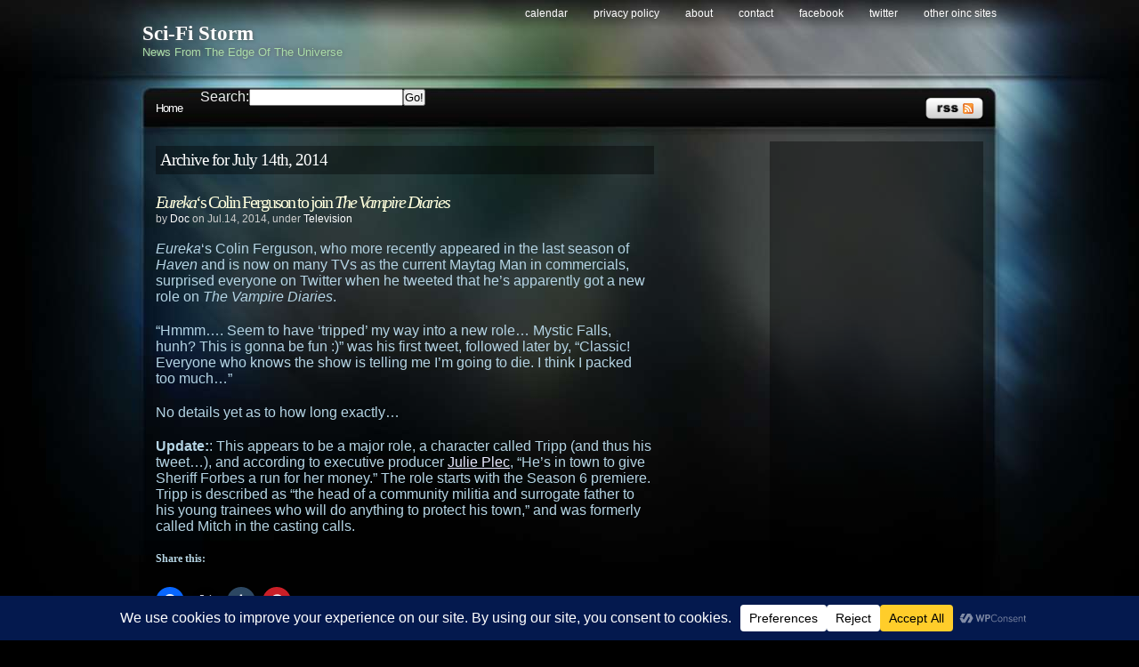

--- FILE ---
content_type: text/html; charset=UTF-8
request_url: https://scifistorm.org/2014/07/14/
body_size: 91632
content:
<!DOCTYPE html PUBLIC "-//W3C//DTD XHTML 1.0 Transitional//EN"
"http://www.w3.org/TR/xhtml1/DTD/xhtml1-transitional.dtd"><html
xmlns=http://www.w3.org/1999/xhtml xml:lang=en lang=en><head><meta
http-equiv="Content-Type" content="text/html; charset=UTF-8"><title>14 &laquo; July &laquo; 2014 &laquo;  Sci-Fi Storm</title><meta
name="generator" content="WordPress 6.9"><meta
name="robots" content="follow, all"><meta
name="keywords" content="science fiction news,sci-fi news,scifi news,sci fi news"><meta
name="news_keywords" content="science fiction,sci-fi,scifi,sci fi"><link
rel=stylesheet href=https://scifistorm.org/wp-content/themes/stormdelta/style.css type=text/css media=screen><link
rel=alternate type=application/rss+xml title="Sci-Fi Storm RSS Feed" href=https://scifistorm.org/feed/ ><link
rel=pingback href=https://scifistorm.org/xmlrpc.php><!--[if lt IE 8]><link
href=https://scifistorm.org/wp-content/themes/stormdelta/ie.css rel=stylesheet type=text/css>
<![endif]--><!--[if lt IE 7]><link
href=https://scifistorm.org/wp-content/themes/stormdelta/ie6.css rel=stylesheet type=text/css> <script src=http://ie7-js.googlecode.com/svn/version/2.0(beta3)/IE7.js type=text/javascript></script> <![endif]--><meta
name='robots' content='max-image-preview:large'><link
rel=dns-prefetch href=//secure.gravatar.com><link
rel=dns-prefetch href=//stats.wp.com><link
rel=dns-prefetch href=//v0.wordpress.com><link
rel=dns-prefetch href=//jetpack.wordpress.com><link
rel=dns-prefetch href=//s0.wp.com><link
rel=dns-prefetch href=//public-api.wordpress.com><link
rel=dns-prefetch href=//0.gravatar.com><link
rel=dns-prefetch href=//1.gravatar.com><link
rel=dns-prefetch href=//2.gravatar.com> <script data-cfasync=false data-wpfc-render=false>(function () {
			window.dataLayer = window.dataLayer || [];function gtag(){dataLayer.push(arguments);}

			// Set the developer ID.
			gtag('set', 'developer_id.dMmRkYz', true);

			// Set default consent state based on plugin settings.
			gtag('consent', 'default', {
				'ad_storage': 'denied',
				'analytics_storage': 'denied',
				'ad_user_data': 'denied',
				'ad_personalization': 'denied',
				'security_storage': 'granted',
				'functionality_storage': 'granted',
				'wait_for_update': 500,
			});
		})();</script>  <script src="//www.googletagmanager.com/gtag/js?id=G-LXPLHWYWFJ"  data-cfasync=false data-wpfc-render=false type=text/javascript async></script> <script data-cfasync=false data-wpfc-render=false type=text/javascript>var mi_version = '9.11.1';
				var mi_track_user = true;
				var mi_no_track_reason = '';
								var MonsterInsightsDefaultLocations = {"page_location":"https:\/\/scifistorm.org\/2014\/07\/14\/"};
								if ( typeof MonsterInsightsPrivacyGuardFilter === 'function' ) {
					var MonsterInsightsLocations = (typeof MonsterInsightsExcludeQuery === 'object') ? MonsterInsightsPrivacyGuardFilter( MonsterInsightsExcludeQuery ) : MonsterInsightsPrivacyGuardFilter( MonsterInsightsDefaultLocations );
				} else {
					var MonsterInsightsLocations = (typeof MonsterInsightsExcludeQuery === 'object') ? MonsterInsightsExcludeQuery : MonsterInsightsDefaultLocations;
				}

								var disableStrs = [
										'ga-disable-G-LXPLHWYWFJ',
									];

				/* Function to detect opted out users */
				function __gtagTrackerIsOptedOut() {
					for (var index = 0; index < disableStrs.length; index++) {
						if (document.cookie.indexOf(disableStrs[index] + '=true') > -1) {
							return true;
						}
					}

					return false;
				}

				/* Disable tracking if the opt-out cookie exists. */
				if (__gtagTrackerIsOptedOut()) {
					for (var index = 0; index < disableStrs.length; index++) {
						window[disableStrs[index]] = true;
					}
				}

				/* Opt-out function */
				function __gtagTrackerOptout() {
					for (var index = 0; index < disableStrs.length; index++) {
						document.cookie = disableStrs[index] + '=true; expires=Thu, 31 Dec 2099 23:59:59 UTC; path=/';
						window[disableStrs[index]] = true;
					}
				}

				if ('undefined' === typeof gaOptout) {
					function gaOptout() {
						__gtagTrackerOptout();
					}
				}
								window.dataLayer = window.dataLayer || [];

				window.MonsterInsightsDualTracker = {
					helpers: {},
					trackers: {},
				};
				if (mi_track_user) {
					function __gtagDataLayer() {
						dataLayer.push(arguments);
					}

					function __gtagTracker(type, name, parameters) {
						if (!parameters) {
							parameters = {};
						}

						if (parameters.send_to) {
							__gtagDataLayer.apply(null, arguments);
							return;
						}

						if (type === 'event') {
														parameters.send_to = monsterinsights_frontend.v4_id;
							var hookName = name;
							if (typeof parameters['event_category'] !== 'undefined') {
								hookName = parameters['event_category'] + ':' + name;
							}

							if (typeof MonsterInsightsDualTracker.trackers[hookName] !== 'undefined') {
								MonsterInsightsDualTracker.trackers[hookName](parameters);
							} else {
								__gtagDataLayer('event', name, parameters);
							}
							
						} else {
							__gtagDataLayer.apply(null, arguments);
						}
					}

					__gtagTracker('js', new Date());
					__gtagTracker('set', {
						'developer_id.dZGIzZG': true,
											});
					if ( MonsterInsightsLocations.page_location ) {
						__gtagTracker('set', MonsterInsightsLocations);
					}
										__gtagTracker('config', 'G-LXPLHWYWFJ', {"forceSSL":"true","anonymize_ip":"true"} );
										window.gtag = __gtagTracker;										(function () {
						/* https://developers.google.com/analytics/devguides/collection/analyticsjs/ */
						/* ga and __gaTracker compatibility shim. */
						var noopfn = function () {
							return null;
						};
						var newtracker = function () {
							return new Tracker();
						};
						var Tracker = function () {
							return null;
						};
						var p = Tracker.prototype;
						p.get = noopfn;
						p.set = noopfn;
						p.send = function () {
							var args = Array.prototype.slice.call(arguments);
							args.unshift('send');
							__gaTracker.apply(null, args);
						};
						var __gaTracker = function () {
							var len = arguments.length;
							if (len === 0) {
								return;
							}
							var f = arguments[len - 1];
							if (typeof f !== 'object' || f === null || typeof f.hitCallback !== 'function') {
								if ('send' === arguments[0]) {
									var hitConverted, hitObject = false, action;
									if ('event' === arguments[1]) {
										if ('undefined' !== typeof arguments[3]) {
											hitObject = {
												'eventAction': arguments[3],
												'eventCategory': arguments[2],
												'eventLabel': arguments[4],
												'value': arguments[5] ? arguments[5] : 1,
											}
										}
									}
									if ('pageview' === arguments[1]) {
										if ('undefined' !== typeof arguments[2]) {
											hitObject = {
												'eventAction': 'page_view',
												'page_path': arguments[2],
											}
										}
									}
									if (typeof arguments[2] === 'object') {
										hitObject = arguments[2];
									}
									if (typeof arguments[5] === 'object') {
										Object.assign(hitObject, arguments[5]);
									}
									if ('undefined' !== typeof arguments[1].hitType) {
										hitObject = arguments[1];
										if ('pageview' === hitObject.hitType) {
											hitObject.eventAction = 'page_view';
										}
									}
									if (hitObject) {
										action = 'timing' === arguments[1].hitType ? 'timing_complete' : hitObject.eventAction;
										hitConverted = mapArgs(hitObject);
										__gtagTracker('event', action, hitConverted);
									}
								}
								return;
							}

							function mapArgs(args) {
								var arg, hit = {};
								var gaMap = {
									'eventCategory': 'event_category',
									'eventAction': 'event_action',
									'eventLabel': 'event_label',
									'eventValue': 'event_value',
									'nonInteraction': 'non_interaction',
									'timingCategory': 'event_category',
									'timingVar': 'name',
									'timingValue': 'value',
									'timingLabel': 'event_label',
									'page': 'page_path',
									'location': 'page_location',
									'title': 'page_title',
									'referrer' : 'page_referrer',
								};
								for (arg in args) {
																		if (!(!args.hasOwnProperty(arg) || !gaMap.hasOwnProperty(arg))) {
										hit[gaMap[arg]] = args[arg];
									} else {
										hit[arg] = args[arg];
									}
								}
								return hit;
							}

							try {
								f.hitCallback();
							} catch (ex) {
							}
						};
						__gaTracker.create = newtracker;
						__gaTracker.getByName = newtracker;
						__gaTracker.getAll = function () {
							return [];
						};
						__gaTracker.remove = noopfn;
						__gaTracker.loaded = true;
						window['__gaTracker'] = __gaTracker;
					})();
									} else {
										console.log("");
					(function () {
						function __gtagTracker() {
							return null;
						}

						window['__gtagTracker'] = __gtagTracker;
						window['gtag'] = __gtagTracker;
					})();
									}</script> <style id=wp-img-auto-sizes-contain-inline-css type=text/css>img:is([sizes=auto i],[sizes^="auto," i]){contain-intrinsic-size:3000px 1500px}
/*# sourceURL=wp-img-auto-sizes-contain-inline-css */</style><style id=wp-emoji-styles-inline-css type=text/css>img.wp-smiley, img.emoji {
		display: inline !important;
		border: none !important;
		box-shadow: none !important;
		height: 1em !important;
		width: 1em !important;
		margin: 0 0.07em !important;
		vertical-align: -0.1em !important;
		background: none !important;
		padding: 0 !important;
	}
/*# sourceURL=wp-emoji-styles-inline-css */</style><style id=wp-block-library-inline-css type=text/css>/*<![CDATA[*/:root{--wp-block-synced-color:#7a00df;--wp-block-synced-color--rgb:122,0,223;--wp-bound-block-color:var(--wp-block-synced-color);--wp-editor-canvas-background:#ddd;--wp-admin-theme-color:#007cba;--wp-admin-theme-color--rgb:0,124,186;--wp-admin-theme-color-darker-10:#006ba1;--wp-admin-theme-color-darker-10--rgb:0,107,160.5;--wp-admin-theme-color-darker-20:#005a87;--wp-admin-theme-color-darker-20--rgb:0,90,135;--wp-admin-border-width-focus:2px}@media (min-resolution:192dpi){:root{--wp-admin-border-width-focus:1.5px}}.wp-element-button{cursor:pointer}:root .has-very-light-gray-background-color{background-color:#eee}:root .has-very-dark-gray-background-color{background-color:#313131}:root .has-very-light-gray-color{color:#eee}:root .has-very-dark-gray-color{color:#313131}:root .has-vivid-green-cyan-to-vivid-cyan-blue-gradient-background{background:linear-gradient(135deg,#00d084,#0693e3)}:root .has-purple-crush-gradient-background{background:linear-gradient(135deg,#34e2e4,#4721fb 50%,#ab1dfe)}:root .has-hazy-dawn-gradient-background{background:linear-gradient(135deg,#faaca8,#dad0ec)}:root .has-subdued-olive-gradient-background{background:linear-gradient(135deg,#fafae1,#67a671)}:root .has-atomic-cream-gradient-background{background:linear-gradient(135deg,#fdd79a,#004a59)}:root .has-nightshade-gradient-background{background:linear-gradient(135deg,#330968,#31cdcf)}:root .has-midnight-gradient-background{background:linear-gradient(135deg,#020381,#2874fc)}:root{--wp--preset--font-size--normal:16px;--wp--preset--font-size--huge:42px}.has-regular-font-size{font-size:1em}.has-larger-font-size{font-size:2.625em}.has-normal-font-size{font-size:var(--wp--preset--font-size--normal)}.has-huge-font-size{font-size:var(--wp--preset--font-size--huge)}.has-text-align-center{text-align:center}.has-text-align-left{text-align:left}.has-text-align-right{text-align:right}.has-fit-text{white-space:nowrap!important}#end-resizable-editor-section{display:none}.aligncenter{clear:both}.items-justified-left{justify-content:flex-start}.items-justified-center{justify-content:center}.items-justified-right{justify-content:flex-end}.items-justified-space-between{justify-content:space-between}.screen-reader-text{border:0;clip-path:inset(50%);height:1px;margin:-1px;overflow:hidden;padding:0;position:absolute;width:1px;word-wrap:normal!important}.screen-reader-text:focus{background-color:#ddd;clip-path:none;color:#444;display:block;font-size:1em;height:auto;left:5px;line-height:normal;padding:15px 23px 14px;text-decoration:none;top:5px;width:auto;z-index:100000}html :where(.has-border-color){border-style:solid}html :where([style*=border-top-color]){border-top-style:solid}html :where([style*=border-right-color]){border-right-style:solid}html :where([style*=border-bottom-color]){border-bottom-style:solid}html :where([style*=border-left-color]){border-left-style:solid}html :where([style*=border-width]){border-style:solid}html :where([style*=border-top-width]){border-top-style:solid}html :where([style*=border-right-width]){border-right-style:solid}html :where([style*=border-bottom-width]){border-bottom-style:solid}html :where([style*=border-left-width]){border-left-style:solid}html :where(img[class*=wp-image-]){height:auto;max-width:100%}:where(figure){margin:0 0 1em}html :where(.is-position-sticky){--wp-admin--admin-bar--position-offset:var(--wp-admin--admin-bar--height,0px)}@media screen and (max-width:600px){html :where(.is-position-sticky){--wp-admin--admin-bar--position-offset:0px}}

/*# sourceURL=wp-block-library-inline-css *//*]]>*/</style><style id=global-styles-inline-css type=text/css>/*<![CDATA[*/:root{--wp--preset--aspect-ratio--square: 1;--wp--preset--aspect-ratio--4-3: 4/3;--wp--preset--aspect-ratio--3-4: 3/4;--wp--preset--aspect-ratio--3-2: 3/2;--wp--preset--aspect-ratio--2-3: 2/3;--wp--preset--aspect-ratio--16-9: 16/9;--wp--preset--aspect-ratio--9-16: 9/16;--wp--preset--color--black: #000000;--wp--preset--color--cyan-bluish-gray: #abb8c3;--wp--preset--color--white: #ffffff;--wp--preset--color--pale-pink: #f78da7;--wp--preset--color--vivid-red: #cf2e2e;--wp--preset--color--luminous-vivid-orange: #ff6900;--wp--preset--color--luminous-vivid-amber: #fcb900;--wp--preset--color--light-green-cyan: #7bdcb5;--wp--preset--color--vivid-green-cyan: #00d084;--wp--preset--color--pale-cyan-blue: #8ed1fc;--wp--preset--color--vivid-cyan-blue: #0693e3;--wp--preset--color--vivid-purple: #9b51e0;--wp--preset--gradient--vivid-cyan-blue-to-vivid-purple: linear-gradient(135deg,rgb(6,147,227) 0%,rgb(155,81,224) 100%);--wp--preset--gradient--light-green-cyan-to-vivid-green-cyan: linear-gradient(135deg,rgb(122,220,180) 0%,rgb(0,208,130) 100%);--wp--preset--gradient--luminous-vivid-amber-to-luminous-vivid-orange: linear-gradient(135deg,rgb(252,185,0) 0%,rgb(255,105,0) 100%);--wp--preset--gradient--luminous-vivid-orange-to-vivid-red: linear-gradient(135deg,rgb(255,105,0) 0%,rgb(207,46,46) 100%);--wp--preset--gradient--very-light-gray-to-cyan-bluish-gray: linear-gradient(135deg,rgb(238,238,238) 0%,rgb(169,184,195) 100%);--wp--preset--gradient--cool-to-warm-spectrum: linear-gradient(135deg,rgb(74,234,220) 0%,rgb(151,120,209) 20%,rgb(207,42,186) 40%,rgb(238,44,130) 60%,rgb(251,105,98) 80%,rgb(254,248,76) 100%);--wp--preset--gradient--blush-light-purple: linear-gradient(135deg,rgb(255,206,236) 0%,rgb(152,150,240) 100%);--wp--preset--gradient--blush-bordeaux: linear-gradient(135deg,rgb(254,205,165) 0%,rgb(254,45,45) 50%,rgb(107,0,62) 100%);--wp--preset--gradient--luminous-dusk: linear-gradient(135deg,rgb(255,203,112) 0%,rgb(199,81,192) 50%,rgb(65,88,208) 100%);--wp--preset--gradient--pale-ocean: linear-gradient(135deg,rgb(255,245,203) 0%,rgb(182,227,212) 50%,rgb(51,167,181) 100%);--wp--preset--gradient--electric-grass: linear-gradient(135deg,rgb(202,248,128) 0%,rgb(113,206,126) 100%);--wp--preset--gradient--midnight: linear-gradient(135deg,rgb(2,3,129) 0%,rgb(40,116,252) 100%);--wp--preset--font-size--small: 13px;--wp--preset--font-size--medium: 20px;--wp--preset--font-size--large: 36px;--wp--preset--font-size--x-large: 42px;--wp--preset--spacing--20: 0.44rem;--wp--preset--spacing--30: 0.67rem;--wp--preset--spacing--40: 1rem;--wp--preset--spacing--50: 1.5rem;--wp--preset--spacing--60: 2.25rem;--wp--preset--spacing--70: 3.38rem;--wp--preset--spacing--80: 5.06rem;--wp--preset--shadow--natural: 6px 6px 9px rgba(0, 0, 0, 0.2);--wp--preset--shadow--deep: 12px 12px 50px rgba(0, 0, 0, 0.4);--wp--preset--shadow--sharp: 6px 6px 0px rgba(0, 0, 0, 0.2);--wp--preset--shadow--outlined: 6px 6px 0px -3px rgb(255, 255, 255), 6px 6px rgb(0, 0, 0);--wp--preset--shadow--crisp: 6px 6px 0px rgb(0, 0, 0);}:where(.is-layout-flex){gap: 0.5em;}:where(.is-layout-grid){gap: 0.5em;}body .is-layout-flex{display: flex;}.is-layout-flex{flex-wrap: wrap;align-items: center;}.is-layout-flex > :is(*, div){margin: 0;}body .is-layout-grid{display: grid;}.is-layout-grid > :is(*, div){margin: 0;}:where(.wp-block-columns.is-layout-flex){gap: 2em;}:where(.wp-block-columns.is-layout-grid){gap: 2em;}:where(.wp-block-post-template.is-layout-flex){gap: 1.25em;}:where(.wp-block-post-template.is-layout-grid){gap: 1.25em;}.has-black-color{color: var(--wp--preset--color--black) !important;}.has-cyan-bluish-gray-color{color: var(--wp--preset--color--cyan-bluish-gray) !important;}.has-white-color{color: var(--wp--preset--color--white) !important;}.has-pale-pink-color{color: var(--wp--preset--color--pale-pink) !important;}.has-vivid-red-color{color: var(--wp--preset--color--vivid-red) !important;}.has-luminous-vivid-orange-color{color: var(--wp--preset--color--luminous-vivid-orange) !important;}.has-luminous-vivid-amber-color{color: var(--wp--preset--color--luminous-vivid-amber) !important;}.has-light-green-cyan-color{color: var(--wp--preset--color--light-green-cyan) !important;}.has-vivid-green-cyan-color{color: var(--wp--preset--color--vivid-green-cyan) !important;}.has-pale-cyan-blue-color{color: var(--wp--preset--color--pale-cyan-blue) !important;}.has-vivid-cyan-blue-color{color: var(--wp--preset--color--vivid-cyan-blue) !important;}.has-vivid-purple-color{color: var(--wp--preset--color--vivid-purple) !important;}.has-black-background-color{background-color: var(--wp--preset--color--black) !important;}.has-cyan-bluish-gray-background-color{background-color: var(--wp--preset--color--cyan-bluish-gray) !important;}.has-white-background-color{background-color: var(--wp--preset--color--white) !important;}.has-pale-pink-background-color{background-color: var(--wp--preset--color--pale-pink) !important;}.has-vivid-red-background-color{background-color: var(--wp--preset--color--vivid-red) !important;}.has-luminous-vivid-orange-background-color{background-color: var(--wp--preset--color--luminous-vivid-orange) !important;}.has-luminous-vivid-amber-background-color{background-color: var(--wp--preset--color--luminous-vivid-amber) !important;}.has-light-green-cyan-background-color{background-color: var(--wp--preset--color--light-green-cyan) !important;}.has-vivid-green-cyan-background-color{background-color: var(--wp--preset--color--vivid-green-cyan) !important;}.has-pale-cyan-blue-background-color{background-color: var(--wp--preset--color--pale-cyan-blue) !important;}.has-vivid-cyan-blue-background-color{background-color: var(--wp--preset--color--vivid-cyan-blue) !important;}.has-vivid-purple-background-color{background-color: var(--wp--preset--color--vivid-purple) !important;}.has-black-border-color{border-color: var(--wp--preset--color--black) !important;}.has-cyan-bluish-gray-border-color{border-color: var(--wp--preset--color--cyan-bluish-gray) !important;}.has-white-border-color{border-color: var(--wp--preset--color--white) !important;}.has-pale-pink-border-color{border-color: var(--wp--preset--color--pale-pink) !important;}.has-vivid-red-border-color{border-color: var(--wp--preset--color--vivid-red) !important;}.has-luminous-vivid-orange-border-color{border-color: var(--wp--preset--color--luminous-vivid-orange) !important;}.has-luminous-vivid-amber-border-color{border-color: var(--wp--preset--color--luminous-vivid-amber) !important;}.has-light-green-cyan-border-color{border-color: var(--wp--preset--color--light-green-cyan) !important;}.has-vivid-green-cyan-border-color{border-color: var(--wp--preset--color--vivid-green-cyan) !important;}.has-pale-cyan-blue-border-color{border-color: var(--wp--preset--color--pale-cyan-blue) !important;}.has-vivid-cyan-blue-border-color{border-color: var(--wp--preset--color--vivid-cyan-blue) !important;}.has-vivid-purple-border-color{border-color: var(--wp--preset--color--vivid-purple) !important;}.has-vivid-cyan-blue-to-vivid-purple-gradient-background{background: var(--wp--preset--gradient--vivid-cyan-blue-to-vivid-purple) !important;}.has-light-green-cyan-to-vivid-green-cyan-gradient-background{background: var(--wp--preset--gradient--light-green-cyan-to-vivid-green-cyan) !important;}.has-luminous-vivid-amber-to-luminous-vivid-orange-gradient-background{background: var(--wp--preset--gradient--luminous-vivid-amber-to-luminous-vivid-orange) !important;}.has-luminous-vivid-orange-to-vivid-red-gradient-background{background: var(--wp--preset--gradient--luminous-vivid-orange-to-vivid-red) !important;}.has-very-light-gray-to-cyan-bluish-gray-gradient-background{background: var(--wp--preset--gradient--very-light-gray-to-cyan-bluish-gray) !important;}.has-cool-to-warm-spectrum-gradient-background{background: var(--wp--preset--gradient--cool-to-warm-spectrum) !important;}.has-blush-light-purple-gradient-background{background: var(--wp--preset--gradient--blush-light-purple) !important;}.has-blush-bordeaux-gradient-background{background: var(--wp--preset--gradient--blush-bordeaux) !important;}.has-luminous-dusk-gradient-background{background: var(--wp--preset--gradient--luminous-dusk) !important;}.has-pale-ocean-gradient-background{background: var(--wp--preset--gradient--pale-ocean) !important;}.has-electric-grass-gradient-background{background: var(--wp--preset--gradient--electric-grass) !important;}.has-midnight-gradient-background{background: var(--wp--preset--gradient--midnight) !important;}.has-small-font-size{font-size: var(--wp--preset--font-size--small) !important;}.has-medium-font-size{font-size: var(--wp--preset--font-size--medium) !important;}.has-large-font-size{font-size: var(--wp--preset--font-size--large) !important;}.has-x-large-font-size{font-size: var(--wp--preset--font-size--x-large) !important;}
/*# sourceURL=global-styles-inline-css *//*]]>*/</style><style id=classic-theme-styles-inline-css type=text/css>/*! This file is auto-generated */
.wp-block-button__link{color:#fff;background-color:#32373c;border-radius:9999px;box-shadow:none;text-decoration:none;padding:calc(.667em + 2px) calc(1.333em + 2px);font-size:1.125em}.wp-block-file__button{background:#32373c;color:#fff;text-decoration:none}
/*# sourceURL=/wp-includes/css/classic-themes.min.css */</style><link
rel=stylesheet id=wpconsent-placeholders-css-css href=https://scifistorm.org/wp-content/plugins/wpconsent-cookies-banner-privacy-suite/build/placeholders.css.css type=text/css media=all><style id=wpconsent-placeholders-css-inline-css type=text/css>/*<![CDATA[*/:root{--wpconsent-z-index: 900000; --wpconsent-background: #04194e; --wpconsent-text: #ffffff; --wpconsent-outline-color: rgba(255, 255, 255, 0.2); --wpconsent-accept-bg: #ffcd2a; --wpconsent-cancel-bg: #ffffff; --wpconsent-preferences-bg: #ffffff; --wpconsent-accept-color: #000000; --wpconsent-cancel-color: #000000; --wpconsent-preferences-color: #000000; --wpconsent-font-size: 16px;}
/*# sourceURL=wpconsent-placeholders-css-inline-css *//*]]>*/</style><link
rel=stylesheet id=sharedaddy-css href=https://scifistorm.org/wp-content/plugins/jetpack/modules/sharedaddy/sharing.css type=text/css media=all><link
rel=stylesheet id=social-logos-css href=https://scifistorm.org/wp-content/plugins/jetpack/_inc/social-logos/social-logos.min.css type=text/css media=all><style id=quads-styles-inline-css type=text/css>.quads-location ins.adsbygoogle {
        background: transparent !important;
    }.quads-location .quads_rotator_img{ opacity:1 !important;}
    .quads.quads_ad_container { display: grid; grid-template-columns: auto; grid-gap: 10px; padding: 10px; }
    .grid_image{animation: fadeIn 0.5s;-webkit-animation: fadeIn 0.5s;-moz-animation: fadeIn 0.5s;
        -o-animation: fadeIn 0.5s;-ms-animation: fadeIn 0.5s;}
    .quads-ad-label { font-size: 12px; text-align: center; color: #333;}
    .quads_click_impression { display: none;} .quads-location, .quads-ads-space{max-width:100%;} @media only screen and (max-width: 480px) { .quads-ads-space, .penci-builder-element .quads-ads-space{max-width:340px;}}
/*# sourceURL=quads-styles-inline-css */</style> <script type=text/javascript src=https://scifistorm.org/wp-content/themes/stormdelta/js/sfhover.js id=sfhover-js></script> <script type=text/javascript src=https://scifistorm.org/wp-content/plugins/google-analytics-for-wordpress/assets/js/frontend-gtag.min.js id=monsterinsights-frontend-script-js async=async data-wp-strategy=async></script> <script data-cfasync=false data-wpfc-render=false type=text/javascript id=monsterinsights-frontend-script-js-extra>var monsterinsights_frontend = {"js_events_tracking":"true","download_extensions":"doc,pdf,ppt,zip,xls,docx,pptx,xlsx","inbound_paths":"[]","home_url":"https:\/\/scifistorm.org","hash_tracking":"false","v4_id":"G-LXPLHWYWFJ"};</script> <link
rel=https://api.w.org/ href=https://scifistorm.org/wp-json/ ><link
rel=EditURI type=application/rsd+xml title=RSD href=https://scifistorm.org/xmlrpc.php?rsd><style>img#wpstats{display:none}</style> <script src=//pagead2.googlesyndication.com/pagead/js/adsbygoogle.js></script><script>document.cookie = 'quads_browser_width='+screen.width;</script> <meta
property="og:type" content="website"><meta
property="og:title" content="July 14, 2014 &#8211; Sci-Fi Storm"><meta
property="og:site_name" content="Sci-Fi Storm"><meta
property="og:image" content="https://s0.wp.com/i/blank.jpg"><meta
property="og:image:width" content="200"><meta
property="og:image:height" content="200"><meta
property="og:image:alt" content=""><meta
property="og:locale" content="en_US"><meta
name="twitter:site" content="@scifistorm"></head><body><div
id=wrapper><div
id=header><div
id=logo><h1><a
href=https://scifistorm.org>Sci-Fi Storm</a></h1>
<span>News From The Edge Of The Universe</span></div><div
id=topright><ul>
<li
class="page_item page-item-3443"><a
href=https://scifistorm.org/calendar/ >Calendar</a></li>
<li
class="page_item page-item-21798"><a
href=https://scifistorm.org/privacy-policy/ >Privacy Policy</a></li>
<li
class="page_item page-item-2 page_item_has_children"><a
href=https://scifistorm.org/about/ >About</a></li>
<li
class="page_item page-item-4"><a
href=https://scifistorm.org/contact/ >Contact</a></li>
<li><a
href=http://www.facebook.com/scifistorm>Facebook</a></li>
<li><a
href=http://www.twitter.com/scifistorm>Twitter</a></li>
<li><a
href=http://www.oinc.net/ >Other OINC Sites</a></li></ul></div><div
class=cleared></div></div><div
id=catnav><div
id=toprss><a
href=https://scifistorm.org/feed/ ><img
src=https://scifistorm.org/wp-content/themes/stormdelta/images/rss-trans.png alt="Sci-Fi Storm" width=65 height=24></a></div><ul
id=nav>
<li><a
href=https://scifistorm.org>Home</a></li>
<li><form
action=https://scifistorm.org/ id=searchform><div
class=search><label
for=s id=nav>Search:</label><input
type=text class=text value name=s id=s><input
class=button type=submit value=Go!></div></form></li></ul></div><div
class=cleared></div><div
id=main><div
id=contentwrapper><h2 class="pageTitle">Archive for July 14th, 2014</h2><div
class=topPost><h2 class="topTitle"><a
href=https://scifistorm.org/2014/07/14/eureka-colin-ferguson-to-join-the-vampire-diaries/ ><i>Eureka</i>&#8216;s Colin Ferguson to join <i>The Vampire Diaries</i></a></h2><p
class=topMeta>by <a
href=https://scifistorm.org/author/doc/ title="Posts by Doc" rel=author>Doc</a> on Jul.14, 2014, under <a
href=https://scifistorm.org/category/television/ rel="category tag">Television</a></p><div
class=topContent><p><i>Eureka</i>&#8216;s Colin Ferguson, who more recently appeared in the last season of <i>Haven</i> and is now on many TVs as the current Maytag Man in commercials, surprised everyone on Twitter when he tweeted that he&#8217;s apparently got a new role on <i>The Vampire Diaries</i>.</p><p>&#8220;Hmmm&#8230;. Seem to have &#8216;tripped&#8217; my way into a new role&#8230; Mystic Falls, hunh? This is gonna be fun :)&#8221; was his first tweet, followed later by, &#8220;Classic! Everyone who knows the show is telling me I&#8217;m going to die. I think I packed too much&#8230;&#8221;</p><p>No details yet as to how long exactly&#8230;</p><p><b>Update:</b>: This appears to be a major role, a character called Tripp (and thus his tweet&#8230;), and according to executive producer <a
href=https://twitter.com/julieplec>Julie Plec</a>, &#8220;He&#8217;s in town to give Sheriff Forbes a run for her money.&#8221; The role starts with the Season 6 premiere. Tripp is described as &#8220;the head of a community militia and surrogate father to his young trainees who will do anything to protect his town,&#8221; and was formerly called Mitch in the casting calls.</p><div
class="sharedaddy sd-sharing-enabled"><div
class="robots-nocontent sd-block sd-social sd-social-icon sd-sharing"><h3 class="sd-title">Share this:</h3><div
class=sd-content><ul><li
class=share-facebook><a
rel="nofollow noopener noreferrer"
data-shared=sharing-facebook-18575
class="share-facebook sd-button share-icon no-text"
href="https://scifistorm.org/2014/07/14/eureka-colin-ferguson-to-join-the-vampire-diaries/?share=facebook"
target=_blank
aria-labelledby=sharing-facebook-18575
>
<span
id=sharing-facebook-18575 hidden>Click to share on Facebook (Opens in new window)</span>
<span>Facebook</span>
</a></li><li
class=share-twitter><a
rel="nofollow noopener noreferrer"
data-shared=sharing-twitter-18575
class="share-twitter sd-button share-icon no-text"
href="https://scifistorm.org/2014/07/14/eureka-colin-ferguson-to-join-the-vampire-diaries/?share=twitter"
target=_blank
aria-labelledby=sharing-twitter-18575
>
<span
id=sharing-twitter-18575 hidden>Click to share on X (Opens in new window)</span>
<span>X</span>
</a></li><li
class=share-tumblr><a
rel="nofollow noopener noreferrer"
data-shared=sharing-tumblr-18575
class="share-tumblr sd-button share-icon no-text"
href="https://scifistorm.org/2014/07/14/eureka-colin-ferguson-to-join-the-vampire-diaries/?share=tumblr"
target=_blank
aria-labelledby=sharing-tumblr-18575
>
<span
id=sharing-tumblr-18575 hidden>Click to share on Tumblr (Opens in new window)</span>
<span>Tumblr</span>
</a></li><li
class=share-pinterest><a
rel="nofollow noopener noreferrer"
data-shared=sharing-pinterest-18575
class="share-pinterest sd-button share-icon no-text"
href="https://scifistorm.org/2014/07/14/eureka-colin-ferguson-to-join-the-vampire-diaries/?share=pinterest"
target=_blank
aria-labelledby=sharing-pinterest-18575
>
<span
id=sharing-pinterest-18575 hidden>Click to share on Pinterest (Opens in new window)</span>
<span>Pinterest</span>
</a></li><li
class=share-end></li></ul></div></div></div></div>
<span
class=topComments><span>Comments Off<span
class=screen-reader-text> on <i>Eureka</i>&#8216;s Colin Ferguson to join <i>The Vampire Diaries</i></span></span></span>
<span
class=topTags><em>:</em><a
href=https://scifistorm.org/tag/eureka/ rel=tag>eureka</a>, <a
href=https://scifistorm.org/tag/vampire-diaries/ rel=tag>vampire diaries</a></span>
<span
class=topMore><a
href=https://scifistorm.org/2014/07/14/eureka-colin-ferguson-to-join-the-vampire-diaries/ >more...</a></span><div
class=cleared></div></div> <br><div
class=topPost><h2 class="topTitle"><a
href=https://scifistorm.org/2014/07/14/golden-globe-nominee-thomas-jane-syfy-the-expanse/ >Golden Globe nominee Thomas Jane to star in Syfy&#8217;s <i>The Expanse</i></a></h2><p
class=topMeta>by <a
href=https://scifistorm.org/author/doc/ title="Posts by Doc" rel=author>Doc</a> on Jul.14, 2014, under <a
href=https://scifistorm.org/category/television/ rel="category tag">Television</a></p><div
class=topContent><p>Syfy and Alcon TV today announced that three-time Golden Globe nominee Thomas Jane (<em>Hung</em>, <em>The Punisher</em>) will star as the world-weary Detective Miller, a native of “the Asteroid Belt” between Mars and Jupiter, in <em>The Expanse</em>, the <a
href=http://scifistorm.org/2014/04/11/syfy-dives-back-into-space-opera-with-straight-to-series-order-for-the-expanse/ >new 10-episode space opera</a> based on the international best-selling book series, premiering on Syfy in 2015.</p><p>Miller portrays a detective for a corporate security force operating as the law in The Belt. Ragged, in search of something even he can’t identify, Miller remains a dedicated cop with great instincts who discovers a new found sense of purpose when he’s put in charge of the investigation into a missing heiress.</p><p>Jane received three Golden Globe nominations for Best Performance by an Actor in a Television Series &#8211; Musical or Comedy for <em>Hung</em>. Jane is the lead of three studio movies being released this year: <em>The Veil</em> for Universal Pictures and Blumhouse, <em>Somnia</em> for Relativity Media, and Vice for Lionsgate and Emmett/Furla/Oasis.  He also stars in the History mini-series <em>Texas Rising</em>, which is currently in production</p><p>Jane’s other notable roles include <em>The Mist</em>, <em>Dream Catcher</em>, <em>Deep Blue Sea</em>, <em>Thin Red Line</em>, <em>Face/Off</em>, <em>61*</em> and <em>Boogie Nights</em>.</p><p>Jane is represented by Paradigm and Jamie Afifi at Ziffren Brittenham.</p><p><em>The Expanse</em> is a thriller set two hundred years in the future. The series follows the case of a missing young woman who brings a hardened detective (Jane) and a rogue ship’s captain together in a race across the solar system to expose the greatest conspiracy in human history.</p><p>In making the announcement, Bill McGoldrick, Executive Vice President, Original Content, Syfy, said: “Thomas Jane is exactly the type of high caliber actor we hoped this project would attract. The intelligence and nuance he brings to every performance is perfect for the role of Miller.”</p><p>Said Sharon Hall, President, Alcon Television: “We knew this material would attract highly skilled actors and could not be happier about having Thomas Jane on board.”</p><p>The Academy Award-nominated screenwriting duo Mark Fergus and Hawk Ostby (Alfonso Cuaron’s <em>Children of Men</em>, <em>Iron Man</em>) wrote the pilot and will continue to serve as writers as well as executive producers. Fergus and Ostby are showrunners alongside fellow executive producer Naren Shankar (<em>CSI</em>, <em>Farscape</em>)</p><p><em>The Expanse</em> is produced by Alcon Television Group (ATG), a division of Alcon Entertainment, and marks the company’s first series order.</p><p>Alcon co-founders and co-CEO’s Andrew Kosove and Broderick Johnson will serve as executive producers with Hall. Alcon Television executive Ben Roberts will serve as co-producer. Ben Cook will serve as producer. Sean Daniel (<em>Graceland</em>, <em>The Mummy</em>) and Jason Brown of the Sean Daniel Company developed the original pitch, with Fergus and Ostby, and will also executive produce.</p><p>Developed with the Sean Daniel Company as a direct-to-series project, Alcon is financing and executive producing the hour-long, 10 episode series, based on the popular New York Times bestselling book series collectively known as The Expanse, written by Daniel Abraham and Ty Franck (under the pen name James S. A. Corey). Abraham and Franck will be show producers.</p><p>The multi-installment, best-selling book series is published in 17 countries, including China, France, Japan, Australia, Canada, Germany and the United Kingdom. Book one in the series, “Leviathan Wakes,” was nominated for a Hugo Award as well as a Locus Award, while the second novel, “Caliban’s War” was nominated for a Locus Award.</p><div
class="sharedaddy sd-sharing-enabled"><div
class="robots-nocontent sd-block sd-social sd-social-icon sd-sharing"><h3 class="sd-title">Share this:</h3><div
class=sd-content><ul><li
class=share-facebook><a
rel="nofollow noopener noreferrer"
data-shared=sharing-facebook-18571
class="share-facebook sd-button share-icon no-text"
href="https://scifistorm.org/2014/07/14/golden-globe-nominee-thomas-jane-syfy-the-expanse/?share=facebook"
target=_blank
aria-labelledby=sharing-facebook-18571
>
<span
id=sharing-facebook-18571 hidden>Click to share on Facebook (Opens in new window)</span>
<span>Facebook</span>
</a></li><li
class=share-twitter><a
rel="nofollow noopener noreferrer"
data-shared=sharing-twitter-18571
class="share-twitter sd-button share-icon no-text"
href="https://scifistorm.org/2014/07/14/golden-globe-nominee-thomas-jane-syfy-the-expanse/?share=twitter"
target=_blank
aria-labelledby=sharing-twitter-18571
>
<span
id=sharing-twitter-18571 hidden>Click to share on X (Opens in new window)</span>
<span>X</span>
</a></li><li
class=share-tumblr><a
rel="nofollow noopener noreferrer"
data-shared=sharing-tumblr-18571
class="share-tumblr sd-button share-icon no-text"
href="https://scifistorm.org/2014/07/14/golden-globe-nominee-thomas-jane-syfy-the-expanse/?share=tumblr"
target=_blank
aria-labelledby=sharing-tumblr-18571
>
<span
id=sharing-tumblr-18571 hidden>Click to share on Tumblr (Opens in new window)</span>
<span>Tumblr</span>
</a></li><li
class=share-pinterest><a
rel="nofollow noopener noreferrer"
data-shared=sharing-pinterest-18571
class="share-pinterest sd-button share-icon no-text"
href="https://scifistorm.org/2014/07/14/golden-globe-nominee-thomas-jane-syfy-the-expanse/?share=pinterest"
target=_blank
aria-labelledby=sharing-pinterest-18571
>
<span
id=sharing-pinterest-18571 hidden>Click to share on Pinterest (Opens in new window)</span>
<span>Pinterest</span>
</a></li><li
class=share-end></li></ul></div></div></div></div>
<span
class=topComments><span>Comments Off<span
class=screen-reader-text> on Golden Globe nominee Thomas Jane to star in Syfy&#8217;s <i>The Expanse</i></span></span></span>
<span
class=topTags><em>:</em><a
href=https://scifistorm.org/tag/syfy/ rel=tag>syfy</a>, <a
href=https://scifistorm.org/tag/the-expanse/ rel=tag>the expanse</a></span>
<span
class=topMore><a
href=https://scifistorm.org/2014/07/14/golden-globe-nominee-thomas-jane-syfy-the-expanse/ >more...</a></span><div
class=cleared></div></div> <br><div
id=nextprevious><div
class=alignleft></div><div
class=alignright></div><div
class=cleared></div></div></div><div
id=sidebars><div
id=sidebar_full><ul><li
id=adswidget1-quick-adsense-reloaded-2 class="sidebaritem quads-ad1_widget"><div
class=sidebarbox><div
id=quads-ad1_widget style=margin0px0px0px0pxpadding0px0px0px0px>
 <script >var quads_screen_width = document.body.clientWidth;
if ( quads_screen_width >= 1140 ) {document.write('<ins class=adsbygoogle style=display:inline-block;width:240px;height:600px; data-ad-client=pub-2617606130800555 data-ad-slot=4036598652 ></ins>');
            (adsbygoogle = window.adsbygoogle || []).push({});
            }if ( quads_screen_width >= 1024  && quads_screen_width < 1140 ) {document.write('<ins class=adsbygoogle style=display:inline-block;width:240px;height:600px; data-ad-client=pub-2617606130800555 data-ad-slot=4036598652 ></ins>');
            (adsbygoogle = window.adsbygoogle || []).push({});
            }if ( quads_screen_width >= 768  && quads_screen_width < 1024 ) {document.write('<ins class=adsbygoogle style=display:inline-block;width:240px;height:600px; data-ad-client=pub-2617606130800555 data-ad-slot=4036598652 ></ins>');
            (adsbygoogle = window.adsbygoogle || []).push({});
            }if ( quads_screen_width < 768 ) {document.write('<ins class=adsbygoogle style=display:inline-block;width:240px;height:600px; data-ad-client=pub-2617606130800555 data-ad-slot=4036598652 ></ins>');
            (adsbygoogle = window.adsbygoogle || []).push({});
            }</script> </div></div></li></ul></div><div
id=sidebar_left><ul>
<li
id=categories-3 class="sidebaritem widget_categories"><div
class=sidebarbox><h2 class="widgettitle">Categories</h2><form
action=https://scifistorm.org method=get><label
class=screen-reader-text for=cat>Categories</label><select
name=cat id=cat class=postform><option
value=-1>Select Category</option><option
class=level-0 value=47>Audio</option><option
class=level-0 value=425>Awards</option><option
class=level-0 value=32>Books</option><option
class=level-0 value=1255>Business</option><option
class=level-0 value=49>Comics</option><option
class=level-0 value=33>Conventions</option><option
class=level-0 value=1069>Editorial</option><option
class=level-0 value=44>Features</option><option
class=level-0 value=225>Fun Stuff</option><option
class=level-0 value=34>Games</option><option
class=level-0 value=401>Gear</option><option
class=level-0 value=1>General News</option><option
class=level-0 value=35>Interviews</option><option
class=level-0 value=36>Movies</option><option
class=level-0 value=436>Obituaries</option><option
class=level-0 value=418>Online Video</option><option
class=level-0 value=1198>Politics</option><option
class=level-0 value=38>Sci-Fi Storm</option><option
class=level-0 value=45>Science</option><option
class=level-0 value=39>Stories</option><option
class=level-0 value=40>Television</option><option
class=level-0 value=41>Video/DVD</option><option
class=level-0 value=42>Web Sites</option>
</select></form><script type=text/javascript>/*<![CDATA[*/( ( dropdownId ) => {
	const dropdown = document.getElementById( dropdownId );
	function onSelectChange() {
		setTimeout( () => {
			if ( 'escape' === dropdown.dataset.lastkey ) {
				return;
			}
			if ( dropdown.value && parseInt( dropdown.value ) > 0 && dropdown instanceof HTMLSelectElement ) {
				dropdown.parentElement.submit();
			}
		}, 250 );
	}
	function onKeyUp( event ) {
		if ( 'Escape' === event.key ) {
			dropdown.dataset.lastkey = 'escape';
		} else {
			delete dropdown.dataset.lastkey;
		}
	}
	function onClick() {
		delete dropdown.dataset.lastkey;
	}
	dropdown.addEventListener( 'keyup', onKeyUp );
	dropdown.addEventListener( 'click', onClick );
	dropdown.addEventListener( 'change', onSelectChange );
})( "cat" );

//# sourceURL=WP_Widget_Categories%3A%3Awidget/*]]>*/</script> </div></li></ul></div><div
id=sidebar_right><ul>
<li
id=calendar-5 class="sidebaritem widget_calendar"><div
class=sidebarbox><h2 class="widgettitle">Archives</h2><div
id=calendar_wrap class=calendar_wrap><table
id=wp-calendar class=wp-calendar-table><caption>July 2014</caption><thead><tr><th
scope=col aria-label=Sunday>S</th><th
scope=col aria-label=Monday>M</th><th
scope=col aria-label=Tuesday>T</th><th
scope=col aria-label=Wednesday>W</th><th
scope=col aria-label=Thursday>T</th><th
scope=col aria-label=Friday>F</th><th
scope=col aria-label=Saturday>S</th></tr></thead><tbody><tr><td
colspan=2 class=pad>&nbsp;</td><td>1</td><td><a
href=https://scifistorm.org/2014/07/02/ aria-label="Posts published on July 2, 2014">2</a></td><td><a
href=https://scifistorm.org/2014/07/03/ aria-label="Posts published on July 3, 2014">3</a></td><td>4</td><td>5</td></tr><tr><td>6</td><td><a
href=https://scifistorm.org/2014/07/07/ aria-label="Posts published on July 7, 2014">7</a></td><td>8</td><td><a
href=https://scifistorm.org/2014/07/09/ aria-label="Posts published on July 9, 2014">9</a></td><td><a
href=https://scifistorm.org/2014/07/10/ aria-label="Posts published on July 10, 2014">10</a></td><td><a
href=https://scifistorm.org/2014/07/11/ aria-label="Posts published on July 11, 2014">11</a></td><td>12</td></tr><tr><td><a
href=https://scifistorm.org/2014/07/13/ aria-label="Posts published on July 13, 2014">13</a></td><td><a
href=https://scifistorm.org/2014/07/14/ aria-label="Posts published on July 14, 2014">14</a></td><td>15</td><td><a
href=https://scifistorm.org/2014/07/16/ aria-label="Posts published on July 16, 2014">16</a></td><td>17</td><td>18</td><td><a
href=https://scifistorm.org/2014/07/19/ aria-label="Posts published on July 19, 2014">19</a></td></tr><tr><td>20</td><td><a
href=https://scifistorm.org/2014/07/21/ aria-label="Posts published on July 21, 2014">21</a></td><td><a
href=https://scifistorm.org/2014/07/22/ aria-label="Posts published on July 22, 2014">22</a></td><td>23</td><td><a
href=https://scifistorm.org/2014/07/24/ aria-label="Posts published on July 24, 2014">24</a></td><td><a
href=https://scifistorm.org/2014/07/25/ aria-label="Posts published on July 25, 2014">25</a></td><td><a
href=https://scifistorm.org/2014/07/26/ aria-label="Posts published on July 26, 2014">26</a></td></tr><tr><td><a
href=https://scifistorm.org/2014/07/27/ aria-label="Posts published on July 27, 2014">27</a></td><td>28</td><td><a
href=https://scifistorm.org/2014/07/29/ aria-label="Posts published on July 29, 2014">29</a></td><td><a
href=https://scifistorm.org/2014/07/30/ aria-label="Posts published on July 30, 2014">30</a></td><td><a
href=https://scifistorm.org/2014/07/31/ aria-label="Posts published on July 31, 2014">31</a></td><td
class=pad colspan=2>&nbsp;</td></tr></tbody></table><nav
aria-label="Previous and next months" class=wp-calendar-nav>
<span
class=wp-calendar-nav-prev><a
href=https://scifistorm.org/2014/06/ >&laquo; Jun</a></span>
<span
class=pad>&nbsp;</span>
<span
class=wp-calendar-nav-next><a
href=https://scifistorm.org/2014/08/ >Aug &raquo;</a></span></nav></div></div></li></ul></div><div
class=cleared></div></div><div
class=cleared></div></div><div
id=morefoot><div
class=col1><h3>Looking for something?</h3><p>Use the form below to search the site:</p><form
method=get id=searchform action=https://scifistorm.org/ ><p>
<input
type=text value="Search keywords" name=s id=searchbox onfocus="this.value=''">
<input
type=submit class=submitbutton value="Find it"></p></form><p>Still not finding what you're looking for? Drop a comment on a post or contact us so we can take care of it!</p></div><div
class=col2><div
id=tag_cloud-4 class="widget widget_tag_cloud"><h3>Tags</h3><div
class=tagcloud><a
href=https://scifistorm.org/tag/12-monkeys/ class="tag-cloud-link tag-link-1237 tag-link-position-1" style="font-size: 9.1570247933884pt;" aria-label="12 monkeys (29 items)">12 monkeys</a>
<a
href=https://scifistorm.org/tag/abc/ class="tag-cloud-link tag-link-73 tag-link-position-2" style="font-size: 10.661157024793pt;" aria-label="abc (40 items)">abc</a>
<a
href=https://scifistorm.org/tag/alphas/ class="tag-cloud-link tag-link-768 tag-link-position-3" style="font-size: 10.198347107438pt;" aria-label="alphas (36 items)">alphas</a>
<a
href=https://scifistorm.org/tag/arrow/ class="tag-cloud-link tag-link-1184 tag-link-position-4" style="font-size: 8.2314049586777pt;" aria-label="arrow (24 items)">arrow</a>
<a
href=https://scifistorm.org/tag/avatar/ class="tag-cloud-link tag-link-142 tag-link-position-5" style="font-size: 8pt;" aria-label="avatar (23 items)">avatar</a>
<a
href=https://scifistorm.org/tag/avengers/ class="tag-cloud-link tag-link-1180 tag-link-position-6" style="font-size: 11.123966942149pt;" aria-label="avengers (44 items)">avengers</a>
<a
href=https://scifistorm.org/tag/babylon-5/ class="tag-cloud-link tag-link-340 tag-link-position-7" style="font-size: 8.8099173553719pt;" aria-label="babylon 5 (27 items)">babylon 5</a>
<a
href=https://scifistorm.org/tag/battlestar-galactica/ class="tag-cloud-link tag-link-221 tag-link-position-8" style="font-size: 11.933884297521pt;" aria-label="battlestar galactica (52 items)">battlestar galactica</a>
<a
href=https://scifistorm.org/tag/being-human/ class="tag-cloud-link tag-link-372 tag-link-position-9" style="font-size: 15.520661157025pt;" aria-label="being human (106 items)">being human</a>
<a
href=https://scifistorm.org/tag/caprica/ class="tag-cloud-link tag-link-150 tag-link-position-10" style="font-size: 8.3471074380165pt;" aria-label="caprica (25 items)">caprica</a>
<a
href=https://scifistorm.org/tag/clone-wars/ class="tag-cloud-link tag-link-429 tag-link-position-11" style="font-size: 9.504132231405pt;" aria-label="clone wars (31 items)">clone wars</a>
<a
href=https://scifistorm.org/tag/comic-con/ class="tag-cloud-link tag-link-285 tag-link-position-12" style="font-size: 8.8099173553719pt;" aria-label="comic-con (27 items)">comic-con</a>
<a
href=https://scifistorm.org/tag/continuum/ class="tag-cloud-link tag-link-1166 tag-link-position-13" style="font-size: 9.8512396694215pt;" aria-label="continuum (34 items)">continuum</a>
<a
href=https://scifistorm.org/tag/defiance/ class="tag-cloud-link tag-link-823 tag-link-position-14" style="font-size: 14.710743801653pt;" aria-label="defiance (90 items)">defiance</a>
<a
href=https://scifistorm.org/tag/disney/ class="tag-cloud-link tag-link-77 tag-link-position-15" style="font-size: 14.595041322314pt;" aria-label="disney (88 items)">disney</a>
<a
href=https://scifistorm.org/tag/doctor-who/ class="tag-cloud-link tag-link-108 tag-link-position-16" style="font-size: 20.495867768595pt;" aria-label="doctor who (285 items)">doctor who</a>
<a
href=https://scifistorm.org/tag/eureka/ class="tag-cloud-link tag-link-222 tag-link-position-17" style="font-size: 12.97520661157pt;" aria-label="eureka (64 items)">eureka</a>
<a
href=https://scifistorm.org/tag/fox/ class="tag-cloud-link tag-link-446 tag-link-position-18" style="font-size: 9.1570247933884pt;" aria-label="fox (29 items)">fox</a>
<a
href=https://scifistorm.org/tag/game-of-thrones/ class="tag-cloud-link tag-link-847 tag-link-position-19" style="font-size: 8pt;" aria-label="game of thrones (23 items)">game of thrones</a>
<a
href=https://scifistorm.org/tag/grimm/ class="tag-cloud-link tag-link-754 tag-link-position-20" style="font-size: 9.1570247933884pt;" aria-label="grimm (29 items)">grimm</a>
<a
href=https://scifistorm.org/tag/harry-potter/ class="tag-cloud-link tag-link-84 tag-link-position-21" style="font-size: 12.743801652893pt;" aria-label="harry potter (61 items)">harry potter</a>
<a
href=https://scifistorm.org/tag/haven/ class="tag-cloud-link tag-link-385 tag-link-position-22" style="font-size: 13.785123966942pt;" aria-label="haven (75 items)">haven</a>
<a
href=https://scifistorm.org/tag/helix/ class="tag-cloud-link tag-link-1213 tag-link-position-23" style="font-size: 10.314049586777pt;" aria-label="helix (37 items)">helix</a>
<a
href=https://scifistorm.org/tag/hunger-games/ class="tag-cloud-link tag-link-889 tag-link-position-24" style="font-size: 10.429752066116pt;" aria-label="hunger games (38 items)">hunger games</a>
<a
href=https://scifistorm.org/tag/jms/ class="tag-cloud-link tag-link-70 tag-link-position-25" style="font-size: 8pt;" aria-label="jms (23 items)">jms</a>
<a
href=https://scifistorm.org/tag/lost-girl/ class="tag-cloud-link tag-link-811 tag-link-position-26" style="font-size: 13.206611570248pt;" aria-label="lost girl (67 items)">lost girl</a>
<a
href=https://scifistorm.org/tag/marvel/ class="tag-cloud-link tag-link-148 tag-link-position-27" style="font-size: 16.677685950413pt;" aria-label="marvel (134 items)">marvel</a>
<a
href=https://scifistorm.org/tag/merlin/ class="tag-cloud-link tag-link-167 tag-link-position-28" style="font-size: 12.512396694215pt;" aria-label="merlin (58 items)">merlin</a>
<a
href=https://scifistorm.org/tag/middle-earth/ class="tag-cloud-link tag-link-69 tag-link-position-29" style="font-size: 14.826446280992pt;" aria-label="middle-earth (93 items)">middle-earth</a>
<a
href=https://scifistorm.org/tag/nbc/ class="tag-cloud-link tag-link-168 tag-link-position-30" style="font-size: 10.082644628099pt;" aria-label="nbc (35 items)">nbc</a>
<a
href=https://scifistorm.org/tag/netflix/ class="tag-cloud-link tag-link-1256 tag-link-position-31" style="font-size: 10.314049586777pt;" aria-label="netflix (37 items)">netflix</a>
<a
href=https://scifistorm.org/tag/primeval/ class="tag-cloud-link tag-link-159 tag-link-position-32" style="font-size: 8pt;" aria-label="primeval (23 items)">primeval</a>
<a
href=https://scifistorm.org/tag/sanctuary/ class="tag-cloud-link tag-link-110 tag-link-position-33" style="font-size: 10.892561983471pt;" aria-label="sanctuary (42 items)">sanctuary</a>
<a
href=https://scifistorm.org/tag/sgu/ class="tag-cloud-link tag-link-109 tag-link-position-34" style="font-size: 9.6198347107438pt;" aria-label="sgu (32 items)">sgu</a>
<a
href=https://scifistorm.org/tag/spider-man/ class="tag-cloud-link tag-link-143 tag-link-position-35" style="font-size: 8.3471074380165pt;" aria-label="spider-man (25 items)">spider-man</a>
<a
href=https://scifistorm.org/tag/star-trek/ class="tag-cloud-link tag-link-90 tag-link-position-36" style="font-size: 17.02479338843pt;" aria-label="star trek (142 items)">star trek</a>
<a
href=https://scifistorm.org/tag/star-wars/ class="tag-cloud-link tag-link-75 tag-link-position-37" style="font-size: 20.148760330579pt;" aria-label="star wars (266 items)">star wars</a>
<a
href=https://scifistorm.org/tag/syfy/ class="tag-cloud-link tag-link-169 tag-link-position-38" style="font-size: 22pt;" aria-label="syfy (389 items)">syfy</a>
<a
href=https://scifistorm.org/tag/the-cw/ class="tag-cloud-link tag-link-1123 tag-link-position-39" style="font-size: 8.9256198347107pt;" aria-label="the cw (28 items)">the cw</a>
<a
href=https://scifistorm.org/tag/the-hobbit/ class="tag-cloud-link tag-link-355 tag-link-position-40" style="font-size: 14.595041322314pt;" aria-label="the hobbit (88 items)">the hobbit</a>
<a
href=https://scifistorm.org/tag/tolkien/ class="tag-cloud-link tag-link-68 tag-link-position-41" style="font-size: 8pt;" aria-label="tolkien (23 items)">tolkien</a>
<a
href=https://scifistorm.org/tag/torchwood/ class="tag-cloud-link tag-link-151 tag-link-position-42" style="font-size: 10.198347107438pt;" aria-label="torchwood (36 items)">torchwood</a>
<a
href=https://scifistorm.org/tag/walking-dead/ class="tag-cloud-link tag-link-442 tag-link-position-43" style="font-size: 10.661157024793pt;" aria-label="walking dead (40 items)">walking dead</a>
<a
href=https://scifistorm.org/tag/warehouse-13/ class="tag-cloud-link tag-link-309 tag-link-position-44" style="font-size: 15.520661157025pt;" aria-label="warehouse 13 (105 items)">warehouse 13</a>
<a
href=https://scifistorm.org/tag/x-men/ class="tag-cloud-link tag-link-763 tag-link-position-45" style="font-size: 8.9256198347107pt;" aria-label="x-men (28 items)">x-men</a></div></div></div><div
class=col3><h3>Archives</h3><p>All entries, chronologically...</p><ul>	<li><a
href=https://scifistorm.org/2026/01/ >January 2026</a></li>
<li><a
href=https://scifistorm.org/2024/12/ >December 2024</a></li>
<li><a
href=https://scifistorm.org/2022/12/ >December 2022</a></li>
<li><a
href=https://scifistorm.org/2022/09/ >September 2022</a></li>
<li><a
href=https://scifistorm.org/2022/07/ >July 2022</a></li>
<li><a
href=https://scifistorm.org/2021/09/ >September 2021</a></li>
<li><a
href=https://scifistorm.org/2021/03/ >March 2021</a></li>
<li><a
href=https://scifistorm.org/2020/09/ >September 2020</a></li>
<li><a
href=https://scifistorm.org/2019/08/ >August 2019</a></li>
<li><a
href=https://scifistorm.org/2019/07/ >July 2019</a></li>
<li><a
href=https://scifistorm.org/2019/06/ >June 2019</a></li>
<li><a
href=https://scifistorm.org/2019/05/ >May 2019</a></li></ul></div><div
class=cleared></div></div><div
id=footer><div
id=footerleft><p>&copy; Sci-Fi Storm/Brian O'Neill</p></div><div
id=footerright></div><div
class=cleared></div> <script type=speculationrules>{"prefetch":[{"source":"document","where":{"and":[{"href_matches":"/*"},{"not":{"href_matches":["/wp-*.php","/wp-admin/*","/wp-content/uploads/*","/wp-content/*","/wp-content/plugins/*","/wp-content/themes/stormdelta/*","/*\\?(.+)"]}},{"not":{"selector_matches":"a[rel~=\"nofollow\"]"}},{"not":{"selector_matches":".no-prefetch, .no-prefetch a"}}]},"eagerness":"conservative"}]}</script> <div
id=wpconsent-root style="--wpconsent-z-index: 900000; --wpconsent-background: #04194e; --wpconsent-text: #ffffff; --wpconsent-outline-color: rgba(255, 255, 255, 0.2); --wpconsent-accept-bg: #ffcd2a; --wpconsent-cancel-bg: #ffffff; --wpconsent-preferences-bg: #ffffff; --wpconsent-accept-color: #000000; --wpconsent-cancel-color: #000000; --wpconsent-preferences-color: #000000; --wpconsent-font-size: 16px;"><div
id=wpconsent-container style="display: none;"></div><template
id=wpconsent-template><div
class="wpconsent-banner-holder wpconsent-banner-long wpconsent-banner-long-bottom" id=wpconsent-banner-holder tabindex=-1 role=dialog><div
class=wpconsent-banner part=wpconsent-banner><div
class=wpconsent-banner-body part=wpconsent-banner-body><h2 id="wpconsent-banner-title" class="screen-reader-text">Cookie Consent</h2><div
class=wpconsent-banner-message tabindex=0><p>We use cookies to improve your experience on our site. By using our site, you consent to cookies.</p></div></div><div
class="wpconsent-banner-footer wpconsent-button-size-small wpconsent-button-corner-slightly-rounded wpconsent-button-type-filled" part=wpconsent-banner-footer><button
type=button id=wpconsent-preferences-all class="wpconsent-preferences-cookies wpconsent-banner-button wpconsent-preferences-all" part=wpconsent-button-preferences>Preferences</button><button
type=button id=wpconsent-cancel-all class="wpconsent-cancel-cookies wpconsent-banner-button wpconsent-cancel-all" part=wpconsent-button-cancel>Reject</button><button
type=button id=wpconsent-accept-all class="wpconsent-accept-cookies wpconsent-banner-button wpconsent-accept-all" part=wpconsent-button-accept>Accept All</button></div><div
class=wpconsent-powered-by><a
style="color: #ffffff" href="https://wpconsent.com/powered-by/?utm_source=liteplugin&#038;utm_medium=poweredby&#038;utm_campaign" target=_blank rel="nofollow noopener noreferrer"><span
class=wpconsent-powered-by-text>Powered by</span> <svg
class="wpconsent-icon wpconsent-icon-logo-mono" width=80 height=12 viewBox="0 0 57 9" xmlns=http://www.w3.org/2000/svg><g
clip-path=url(#a) fill=#ffffff><path
d="M4.84 1.006a.34.34 0 0 0-.333-.34H2.564a.336.336 0 0 0-.292.172L.735 3.566a.336.336 0 0 0 .293.501h1.94a.342.342 0 0 0 .292-.173l1.531-2.713H4.79a.333.333 0 0 0 .05-.175ZM11.628 4.545a.33.33 0 0 0-.048-.171L9.76 1.144 8.403 3.547l.474.84a.33.33 0 0 1 .003.314L7.09 7.88a.341.341 0 0 0 .272.539h1.937a.336.336 0 0 0 .292-.17l2.005-3.558-.003-.002a.34.34 0 0 0 .034-.145h.002Z"/><path
d="M9.76 1.144 9.493.667 8.17 2.994l-.038.066-.294.518a.34.34 0 0 1 .569-.03L9.76 1.144ZM6.995.667h-.012a.336.336 0 0 0-.303.19l-2.636 4.66a.345.345 0 0 1-.299.175.348.348 0 0 1-.303-.183l-.447-.792a.337.337 0 0 0-.294-.171l-1.936.006a.336.336 0 0 0-.293.5l1.802 3.199c.06.105.171.17.293.17h2.314c.129 0 .239-.071.297-.178L6.832 5.34l1.002-1.762.294-.518.038-.066L9.49.667H6.995ZM13.896 1.921c0-.148.053-.274.157-.378a.518.518 0 0 1 .38-.155c.136 0 .247.038.334.114.087.077.144.161.17.253l1.065 3.843 1.041-3.825a.48.48 0 0 1 .188-.28.516.516 0 0 1 .627.002c.096.072.16.167.188.285l1.041 3.825 1.076-3.856a.523.523 0 0 1 .501-.36.51.51 0 0 1 .37.151.508.508 0 0 1 .154.374.505.505 0 0 1-.027.163L19.596 7.32a.518.518 0 0 1-.488.375.47.47 0 0 1-.31-.11.546.546 0 0 1-.182-.285l-1.057-3.747-1.053 3.749a.525.525 0 0 1-.19.283.51.51 0 0 1-.325.11.514.514 0 0 1-.315-.102.5.5 0 0 1-.19-.264l-1.564-5.242a.514.514 0 0 1-.027-.165h.002ZM21.94 7.167V1.992c0-.146.05-.27.154-.374a.514.514 0 0 1 .377-.154h1.745c.566 0 1.026.159 1.383.478.357.318.536.785.536 1.399s-.177 1.077-.533 1.398c-.355.321-.817.484-1.385.484H23v1.943a.512.512 0 0 1-.152.375c-.1.1-.226.151-.375.151a.514.514 0 0 1-.378-.154.506.506 0 0 1-.155-.374v.003Zm1.059-2.896h1.134c.287 0 .509-.08.668-.243.16-.162.239-.392.239-.686 0-.294-.081-.526-.242-.685-.16-.16-.382-.239-.666-.239h-1.135v1.855L23 4.27ZM26.842 4.549c0-1.064.249-1.866.749-2.404.5-.539 1.202-.81 2.107-.81.432 0 .828.088 1.191.26.362.173.651.41.869.712.042.06.063.123.063.192a.287.287 0 0 1-.29.295.303.303 0 0 1-.241-.12 1.81 1.81 0 0 0-.671-.553 2.018 2.018 0 0 0-.92-.215c-.714 0-1.264.22-1.645.662-.38.441-.571 1.103-.571 1.984 0 .88.187 1.593.56 2.01.375.418.927.626 1.656.626.318 0 .62-.063.905-.19.285-.128.513-.314.686-.562a.276.276 0 0 1 .241-.12c.084 0 .153.029.207.086a.287.287 0 0 1 .083.21c0 .063-.018.12-.054.174-.2.293-.49.527-.869.704-.38.177-.78.265-1.2.265-.919 0-1.623-.26-2.116-.781-.494-.521-.74-1.328-.74-2.422v-.003ZM33.042 7.19c-.337-.37-.507-.92-.507-1.654 0-.734.168-1.281.504-1.646.336-.365.809-.548 1.417-.548.607 0 1.083.183 1.42.548.334.365.502.914.502 1.646 0 .732-.168 1.285-.503 1.654-.334.369-.809.553-1.42.553-.61 0-1.075-.184-1.413-.553Zm.087-1.654c0 1.118.443 1.676 1.327 1.676.884 0 1.326-.558 1.326-1.676 0-1.118-.442-1.667-1.326-1.667-.884 0-1.327.555-1.327 1.667ZM37.29 7.404V3.686c0-.084.029-.153.086-.207a.293.293 0 0 1 .21-.083c.084 0 .153.027.207.083a.286.286 0 0 1 .083.207v.294c.093-.185.247-.338.465-.458.217-.12.47-.181.755-.181.271 0 .508.031.712.096.204.064.366.147.488.247.121.101.218.226.293.371.075.146.124.291.15.434.025.142.037.3.037.47v2.444a.276.276 0 0 1-.082.207.286.286 0 0 1-.207.082.29.29 0 0 1-.21-.082.277.277 0 0 1-.086-.207V5.078c0-.193-.015-.36-.047-.498a1.104 1.104 0 0 0-.165-.38.718.718 0 0 0-.337-.256 1.503 1.503 0 0 0-.545-.085c-.813 0-1.22.427-1.22 1.282v2.262a.276.276 0 0 1-.083.207.286.286 0 0 1-.206.082.29.29 0 0 1-.21-.082.277.277 0 0 1-.086-.207l-.002.001ZM41.584 6.899c0-.075.025-.137.076-.188a.254.254 0 0 1 .188-.076c.075 0 .14.03.2.09.3.3.69.451 1.162.451.287 0 .52-.052.7-.159.18-.106.27-.27.27-.493a.463.463 0 0 0-.104-.3.747.747 0 0 0-.273-.21 3.832 3.832 0 0 0-.387-.155c-.144-.05-.291-.1-.44-.153a3.603 3.603 0 0 1-.44-.186 2.328 2.328 0 0 1-.387-.242.974.974 0 0 1-.273-.344 1.08 1.08 0 0 1-.102-.48c0-.363.13-.638.392-.824.26-.186.597-.279 1.008-.279.635 0 1.099.195 1.39.586.045.06.067.118.067.174a.25.25 0 0 1-.078.187.263.263 0 0 1-.19.077.26.26 0 0 1-.193-.081 1.426 1.426 0 0 0-.43-.288 1.46 1.46 0 0 0-.566-.096c-.236 0-.43.043-.584.129-.153.087-.23.228-.23.424 0 .116.035.218.103.31a.749.749 0 0 0 .27.221c.113.057.242.113.387.164l.44.155c.147.052.294.114.44.186.145.072.274.15.388.232a.915.915 0 0 1 .275.33c.069.137.103.291.103.464 0 .269-.07.495-.21.681-.14.186-.324.321-.554.405-.23.083-.493.125-.79.125-.346 0-.66-.068-.938-.201-.28-.134-.49-.288-.626-.46a.303.303 0 0 1-.063-.175l-.002-.001ZM45.48 5.536c0-.7.166-1.24.496-1.622.33-.381.794-.572 1.39-.572.235 0 .446.029.635.087.19.059.346.138.47.239.123.1.23.211.317.33.088.119.154.25.2.389.044.14.076.268.095.387a2.447 2.447 0 0 1 .023.558 1.02 1.02 0 0 1-.038.177.26.26 0 0 1-.11.152.396.396 0 0 1-.21.05h-2.673c0 .455.123.817.369 1.087s.584.405 1.013.405c.238 0 .44-.034.607-.105.167-.07.33-.166.493-.288a.307.307 0 0 1 .165-.058.25.25 0 0 1 .187.078.263.263 0 0 1 .077.19.294.294 0 0 1-.1.21 1.61 1.61 0 0 1-.25.2 2.02 2.02 0 0 1-.48.207c-.22.072-.452.106-.7.106-.628 0-1.114-.181-1.458-.543-.343-.361-.516-.917-.516-1.664h-.002Zm.595-.339h2.462c0-.179-.018-.34-.054-.488a1.413 1.413 0 0 0-.177-.417.83.83 0 0 0-.362-.31 1.352 1.352 0 0 0-.579-.112c-.39 0-.696.118-.918.353-.222.236-.347.56-.374.974h.002ZM50.017 7.404V3.686c0-.084.028-.153.085-.207a.293.293 0 0 1 .21-.083c.085 0 .154.027.208.083a.287.287 0 0 1 .082.207v.294c.093-.185.248-.338.465-.458.218-.12.47-.181.755-.181.272 0 .509.031.713.096.204.064.366.147.488.247.121.101.217.226.292.371.075.146.125.291.15.434.026.142.038.3.038.47v2.444a.276.276 0 0 1-.083.207.287.287 0 0 1-.207.082.29.29 0 0 1-.21-.082.277.277 0 0 1-.085-.207V5.078c0-.193-.015-.36-.047-.498a1.106 1.106 0 0 0-.165-.38.718.718 0 0 0-.338-.256 1.504 1.504 0 0 0-.544-.085c-.814 0-1.22.427-1.22 1.282v2.262a.276.276 0 0 1-.083.207.287.287 0 0 1-.207.082.29.29 0 0 1-.21-.082.277.277 0 0 1-.085-.207l-.002.001ZM54.277 3.938a.263.263 0 0 1-.078-.195.27.27 0 0 1 .078-.196.26.26 0 0 1 .194-.081h.357v-.96a.27.27 0 0 1 .09-.203.284.284 0 0 1 .205-.087c.078 0 .149.028.206.085a.279.279 0 0 1 .085.206v.96h.6c.077 0 .142.027.193.081a.276.276 0 0 1 .078.197.264.264 0 0 1-.078.195.262.262 0 0 1-.194.078h-.599v2.525c0 .194.048.344.146.45.096.106.225.158.387.158.081 0 .149.026.204.078a.256.256 0 0 1 .083.195.251.251 0 0 1-.083.194.284.284 0 0 1-.204.078c-.354 0-.629-.105-.824-.317-.195-.211-.292-.49-.292-.836V4.018h-.357a.258.258 0 0 1-.194-.078l-.003-.002Z"/></g><defs><path
fill=#ffffff d="M0 0h55.857v7.753H0z"/></defs></svg><span
class=screen-reader-text> (opens in a new window)</span></a></div></div></div><div
id=wpconsent-preferences-modal class=wpconsent-preferences-modal style=display:none; tabindex=-1 role=dialog aria-modal=true part=wpconsent-preferences-modal><div
class=wpconsent-preferences-content part=wpconsent-preferences-content><div
class=wpconsent-preferences-header part=wpconsent-preferences-header><h2 id="wpconsent-preferences-title" tabindex="0" part="wpconsent-preferences-title">Cookie Preferences</h2><div
class=wpconsent-preferences-header-right><button
class=wpconsent-preferences-header-close id=wpconsent-preferences-close aria-label=Close part=wpconsent-preferences-close>&times;</button></div></div><div
class=wpconsent-preferences-body><div
class=wpconsent_preferences_panel_description part=wpconsent-preferences-description><p>Manage your cookie preferences below:</p></div><div
class="wpconsent-preference-cookies wpconsent-preferences-accordion" part=wpconsent-preferences-accordion><div
class="wpconsent-preferences-accordion-item wpconsent-cookie-category wpconsent-cookie-category-essential" part="wpconsent-accordion-item wpconsent-category-essential"><div
class=wpconsent-preferences-accordion-header part=wpconsent-accordion-header><div
class=wpconsent-cookie-category-text><button
class=wpconsent-preferences-accordion-toggle aria-label="Toggle Essential" aria-expanded=false part=wpconsent-accordion-toggle><span
class=wpconsent-preferences-accordion-arrow></span></button><label
for=cookie-category-essential>Essential</label></div><div
class=wpconsent-cookie-category-checkbox><label
class="wpconsent-preferences-checkbox-toggle wpconsent-preferences-checkbox-toggle-disabled" part="wpconsent-checkbox-toggle wpconsent-checkbox-toggle-disabled"><input
type=checkbox id=cookie-category-essential checked disabled><span
class=wpconsent-preferences-checkbox-toggle-slider></span></label></div></div><div
class=wpconsent-preferences-accordion-content part=wpconsent-accordion-content><p
class=wpconsent-category-description tabindex=0>Essential cookies enable basic functions and are necessary for the proper function of the website.</p><div
class=wpconsent-preferences-cookies-list part=wpconsent-cookies-list><div
class=wpconsent-preferences-list-header part=wpconsent-cookies-list-header><div
class=cookie-name>Name</div><div
class=cookie-desc>Description</div><div
class=cookie-duration>Duration</div></div><div
class=wpconsent-preferences-list-item data-cookie-id=22228 part=wpconsent-cookies-list-item><div
class=cookie-name>Cookie Preferences</div><div
class=cookie-desc>This cookie is used to store the user's cookie consent preferences.</div><div
class=cookie-duration>30 days</div></div></div></div></div><div
class="wpconsent-preferences-accordion-item wpconsent-cookie-category wpconsent-cookie-category-statistics" part="wpconsent-accordion-item wpconsent-category-statistics"><div
class=wpconsent-preferences-accordion-header part=wpconsent-accordion-header><div
class=wpconsent-cookie-category-text><button
class=wpconsent-preferences-accordion-toggle aria-label="Toggle Statistics" aria-expanded=false part=wpconsent-accordion-toggle><span
class=wpconsent-preferences-accordion-arrow></span></button><label
for=cookie-category-statistics>Statistics</label></div><div
class=wpconsent-cookie-category-checkbox><label
class=wpconsent-preferences-checkbox-toggle part=wpconsent-checkbox-toggle><input
type=checkbox id=cookie-category-statistics name=wpconsent_cookie[] value=statistics><span
class=wpconsent-preferences-checkbox-toggle-slider></span></label></div></div><div
class=wpconsent-preferences-accordion-content part=wpconsent-accordion-content><p
class=wpconsent-category-description tabindex=0>Statistics cookies collect information anonymously. This information helps us understand how visitors use our website.</p><div
class="wpconsent-preferences-accordion-item wpconsent-cookie-service" part="wpconsent-accordion-item wpconsent-service-google-analytics"><div
class=wpconsent-preferences-accordion-header part=wpconsent-accordion-header><div
class=wpconsent-cookie-category-text><button
class=wpconsent-preferences-accordion-toggle aria-label="Toggle Google Analytics" aria-expanded=false part=wpconsent-accordion-toggle><span
class=wpconsent-preferences-accordion-arrow></span></button><label>Google Analytics</label></div><div
class=wpconsent-cookie-category-checkbox></div></div><div
class=wpconsent-preferences-accordion-content part=wpconsent-accordion-content><p
class=wpconsent-service-description tabindex=0>Google Analytics is a powerful tool that tracks and analyzes website traffic for informed marketing decisions.</p><p
tabindex=0 class=wpconsent-service-url>Service URL: <a
href=https://policies.google.com/privacy target=_blank rel="noopener noreferrer">policies.google.com<span
class=screen-reader-text> (opens in a new window)</span></a></p><div
class=wpconsent-preferences-cookies-list part=wpconsent-cookies-list><div
class=wpconsent-preferences-list-header part=wpconsent-cookies-list-header><div
class=cookie-name>Name</div><div
class=cookie-desc>Description</div><div
class=cookie-duration>Duration</div></div><div
class=wpconsent-preferences-list-item data-cookie-id=22241 part=wpconsent-cookies-list-item><div
class=cookie-name>_gat</div><div
class=cookie-desc>Used to monitor number of Google Analytics server requests when using Google Tag Manager</div><div
class=cookie-duration>1 minute</div></div><div
class=wpconsent-preferences-list-item data-cookie-id=22236 part=wpconsent-cookies-list-item><div
class=cookie-name>__utmx</div><div
class=cookie-desc>Used to determine whether a user is included in an A / B or Multivariate test.</div><div
class=cookie-duration>18 months</div></div><div
class=wpconsent-preferences-list-item data-cookie-id=22237 part=wpconsent-cookies-list-item><div
class=cookie-name>_ga</div><div
class=cookie-desc>ID used to identify users</div><div
class=cookie-duration>2 years</div></div><div
class=wpconsent-preferences-list-item data-cookie-id=22238 part=wpconsent-cookies-list-item><div
class=cookie-name>_gali</div><div
class=cookie-desc>Used by Google Analytics to determine which links on a page are being clicked</div><div
class=cookie-duration>30 seconds</div></div><div
class=wpconsent-preferences-list-item data-cookie-id=22239 part=wpconsent-cookies-list-item><div
class=cookie-name>_ga_</div><div
class=cookie-desc>ID used to identify users</div><div
class=cookie-duration>2 years</div></div><div
class=wpconsent-preferences-list-item data-cookie-id=22240 part=wpconsent-cookies-list-item><div
class=cookie-name>_gid</div><div
class=cookie-desc>ID used to identify users for 24 hours after last activity</div><div
class=cookie-duration>24 hours</div></div><div
class=wpconsent-preferences-list-item data-cookie-id=22231 part=wpconsent-cookies-list-item><div
class=cookie-name>__utmt</div><div
class=cookie-desc>Used to monitor number of Google Analytics server requests</div><div
class=cookie-duration>10 minutes</div></div><div
class=wpconsent-preferences-list-item data-cookie-id=22232 part=wpconsent-cookies-list-item><div
class=cookie-name>__utmb</div><div
class=cookie-desc>Used to distinguish new sessions and visits. This cookie is set when the GA.js javascript library is loaded and there is no existing __utmb cookie. The cookie is updated every time data is sent to the Google Analytics server.</div><div
class=cookie-duration>30 minutes after last activity</div></div><div
class=wpconsent-preferences-list-item data-cookie-id=22233 part=wpconsent-cookies-list-item><div
class=cookie-name>__utmc</div><div
class=cookie-desc>Used only with old Urchin versions of Google Analytics and not with GA.js. Was used to distinguish between new sessions and visits at the end of a session.</div><div
class=cookie-duration>End of session (browser)</div></div><div
class=wpconsent-preferences-list-item data-cookie-id=22234 part=wpconsent-cookies-list-item><div
class=cookie-name>__utmz</div><div
class=cookie-desc>Contains information about the traffic source or campaign that directed user to the website. The cookie is set when the GA.js javascript is loaded and updated when data is sent to the Google Anaytics server</div><div
class=cookie-duration>6 months after last activity</div></div><div
class=wpconsent-preferences-list-item data-cookie-id=22235 part=wpconsent-cookies-list-item><div
class=cookie-name>__utmv</div><div
class=cookie-desc>Contains custom information set by the web developer via the _setCustomVar method in Google Analytics. This cookie is updated every time new data is sent to the Google Analytics server.</div><div
class=cookie-duration>2 years after last activity</div></div><div
class=wpconsent-preferences-list-item data-cookie-id=22229 part=wpconsent-cookies-list-item><div
class=cookie-name>_gac_</div><div
class=cookie-desc>Contains information related to marketing campaigns of the user. These are shared with Google AdWords / Google Ads when the Google Ads and Google Analytics accounts are linked together.</div><div
class=cookie-duration>90 days</div></div><div
class=wpconsent-preferences-list-item data-cookie-id=22230 part=wpconsent-cookies-list-item><div
class=cookie-name>__utma</div><div
class=cookie-desc>ID used to identify users and sessions</div><div
class=cookie-duration>2 years after last activity</div></div></div></div></div></div></div><div
class="wpconsent-preferences-accordion-item wpconsent-cookie-category" part="wpconsent-accordion-item wpconsent-cookie-policy-item"><div
class=wpconsent-preferences-accordion-header part=wpconsent-accordion-header><div
class=wpconsent-cookie-category-text><button
class=wpconsent-preferences-accordion-toggle aria-label="Toggle Cookie Policy" aria-expanded=false part=wpconsent-accordion-toggle><span
class=wpconsent-preferences-accordion-arrow></span></button><label
class=wpconsent-cookie-policy-title>Cookie Policy</label></div></div><div
class=wpconsent-preferences-accordion-content part=wpconsent-accordion-content><p
tabindex=0 class=wpconsent-cookie-policy-text>You can find more information in our <a
href=https://scifistorm.org/about/ >About</a> and <a
href=https://scifistorm.org/privacy-policy/ >Privacy Policy</a>.</p></div></div></div></div><div
class=wpconsent-preferences-actions part=wpconsent-preferences-actions><div
class="wpconsent-preferences-buttons wpconsent-button-size-small wpconsent-button-corner-slightly-rounded wpconsent-button-type-filled" part=wpconsent-preferences-buttons><div
class=wpconsent-preferences-buttons-left part=wpconsent-preferences-buttons-left><button
class="wpconsent-accept-all wpconsent-banner-button" part=wpconsent-preferences-accept-button>Accept All</button><button
class="wpconsent-close-preferences wpconsent-banner-button" part=wpconsent-preferences-cancel-button>Close</button></div><button
class="wpconsent-save-preferences wpconsent-banner-button" part=wpconsent-preferences-save-button>Save and Close</button></div></div><div
class=wpconsent-preferences-powered-by><div
class=wpconsent-powered-by><a
style="color: #ffffff" href="https://wpconsent.com/powered-by/?utm_source=liteplugin&#038;utm_medium=poweredby&#038;utm_campaign" target=_blank rel="nofollow noopener noreferrer"><span
class=wpconsent-powered-by-text>Powered by</span> <svg
class="wpconsent-icon wpconsent-icon-logo-mono" width=80 height=12 viewBox="0 0 57 9" fill=none xmlns=http://www.w3.org/2000/svg><g
clip-path=url(#a) fill=#ffffff><path
d="M4.84 1.006a.34.34 0 0 0-.333-.34H2.564a.336.336 0 0 0-.292.172L.735 3.566a.336.336 0 0 0 .293.501h1.94a.342.342 0 0 0 .292-.173l1.531-2.713H4.79a.333.333 0 0 0 .05-.175ZM11.628 4.545a.33.33 0 0 0-.048-.171L9.76 1.144 8.403 3.547l.474.84a.33.33 0 0 1 .003.314L7.09 7.88a.341.341 0 0 0 .272.539h1.937a.336.336 0 0 0 .292-.17l2.005-3.558-.003-.002a.34.34 0 0 0 .034-.145h.002Z"/><path
d="M9.76 1.144 9.493.667 8.17 2.994l-.038.066-.294.518a.34.34 0 0 1 .569-.03L9.76 1.144ZM6.995.667h-.012a.336.336 0 0 0-.303.19l-2.636 4.66a.345.345 0 0 1-.299.175.348.348 0 0 1-.303-.183l-.447-.792a.337.337 0 0 0-.294-.171l-1.936.006a.336.336 0 0 0-.293.5l1.802 3.199c.06.105.171.17.293.17h2.314c.129 0 .239-.071.297-.178L6.832 5.34l1.002-1.762.294-.518.038-.066L9.49.667H6.995ZM13.896 1.921c0-.148.053-.274.157-.378a.518.518 0 0 1 .38-.155c.136 0 .247.038.334.114.087.077.144.161.17.253l1.065 3.843 1.041-3.825a.48.48 0 0 1 .188-.28.516.516 0 0 1 .627.002c.096.072.16.167.188.285l1.041 3.825 1.076-3.856a.523.523 0 0 1 .501-.36.51.51 0 0 1 .37.151.508.508 0 0 1 .154.374.505.505 0 0 1-.027.163L19.596 7.32a.518.518 0 0 1-.488.375.47.47 0 0 1-.31-.11.546.546 0 0 1-.182-.285l-1.057-3.747-1.053 3.749a.525.525 0 0 1-.19.283.51.51 0 0 1-.325.11.514.514 0 0 1-.315-.102.5.5 0 0 1-.19-.264l-1.564-5.242a.514.514 0 0 1-.027-.165h.002ZM21.94 7.167V1.992c0-.146.05-.27.154-.374a.514.514 0 0 1 .377-.154h1.745c.566 0 1.026.159 1.383.478.357.318.536.785.536 1.399s-.177 1.077-.533 1.398c-.355.321-.817.484-1.385.484H23v1.943a.512.512 0 0 1-.152.375c-.1.1-.226.151-.375.151a.514.514 0 0 1-.378-.154.506.506 0 0 1-.155-.374v.003Zm1.059-2.896h1.134c.287 0 .509-.08.668-.243.16-.162.239-.392.239-.686 0-.294-.081-.526-.242-.685-.16-.16-.382-.239-.666-.239h-1.135v1.855L23 4.27ZM26.842 4.549c0-1.064.249-1.866.749-2.404.5-.539 1.202-.81 2.107-.81.432 0 .828.088 1.191.26.362.173.651.41.869.712.042.06.063.123.063.192a.287.287 0 0 1-.29.295.303.303 0 0 1-.241-.12 1.81 1.81 0 0 0-.671-.553 2.018 2.018 0 0 0-.92-.215c-.714 0-1.264.22-1.645.662-.38.441-.571 1.103-.571 1.984 0 .88.187 1.593.56 2.01.375.418.927.626 1.656.626.318 0 .62-.063.905-.19.285-.128.513-.314.686-.562a.276.276 0 0 1 .241-.12c.084 0 .153.029.207.086a.287.287 0 0 1 .083.21c0 .063-.018.12-.054.174-.2.293-.49.527-.869.704-.38.177-.78.265-1.2.265-.919 0-1.623-.26-2.116-.781-.494-.521-.74-1.328-.74-2.422v-.003ZM33.042 7.19c-.337-.37-.507-.92-.507-1.654 0-.734.168-1.281.504-1.646.336-.365.809-.548 1.417-.548.607 0 1.083.183 1.42.548.334.365.502.914.502 1.646 0 .732-.168 1.285-.503 1.654-.334.369-.809.553-1.42.553-.61 0-1.075-.184-1.413-.553Zm.087-1.654c0 1.118.443 1.676 1.327 1.676.884 0 1.326-.558 1.326-1.676 0-1.118-.442-1.667-1.326-1.667-.884 0-1.327.555-1.327 1.667ZM37.29 7.404V3.686c0-.084.029-.153.086-.207a.293.293 0 0 1 .21-.083c.084 0 .153.027.207.083a.286.286 0 0 1 .083.207v.294c.093-.185.247-.338.465-.458.217-.12.47-.181.755-.181.271 0 .508.031.712.096.204.064.366.147.488.247.121.101.218.226.293.371.075.146.124.291.15.434.025.142.037.3.037.47v2.444a.276.276 0 0 1-.082.207.286.286 0 0 1-.207.082.29.29 0 0 1-.21-.082.277.277 0 0 1-.086-.207V5.078c0-.193-.015-.36-.047-.498a1.104 1.104 0 0 0-.165-.38.718.718 0 0 0-.337-.256 1.503 1.503 0 0 0-.545-.085c-.813 0-1.22.427-1.22 1.282v2.262a.276.276 0 0 1-.083.207.286.286 0 0 1-.206.082.29.29 0 0 1-.21-.082.277.277 0 0 1-.086-.207l-.002.001ZM41.584 6.899c0-.075.025-.137.076-.188a.254.254 0 0 1 .188-.076c.075 0 .14.03.2.09.3.3.69.451 1.162.451.287 0 .52-.052.7-.159.18-.106.27-.27.27-.493a.463.463 0 0 0-.104-.3.747.747 0 0 0-.273-.21 3.832 3.832 0 0 0-.387-.155c-.144-.05-.291-.1-.44-.153a3.603 3.603 0 0 1-.44-.186 2.328 2.328 0 0 1-.387-.242.974.974 0 0 1-.273-.344 1.08 1.08 0 0 1-.102-.48c0-.363.13-.638.392-.824.26-.186.597-.279 1.008-.279.635 0 1.099.195 1.39.586.045.06.067.118.067.174a.25.25 0 0 1-.078.187.263.263 0 0 1-.19.077.26.26 0 0 1-.193-.081 1.426 1.426 0 0 0-.43-.288 1.46 1.46 0 0 0-.566-.096c-.236 0-.43.043-.584.129-.153.087-.23.228-.23.424 0 .116.035.218.103.31a.749.749 0 0 0 .27.221c.113.057.242.113.387.164l.44.155c.147.052.294.114.44.186.145.072.274.15.388.232a.915.915 0 0 1 .275.33c.069.137.103.291.103.464 0 .269-.07.495-.21.681-.14.186-.324.321-.554.405-.23.083-.493.125-.79.125-.346 0-.66-.068-.938-.201-.28-.134-.49-.288-.626-.46a.303.303 0 0 1-.063-.175l-.002-.001ZM45.48 5.536c0-.7.166-1.24.496-1.622.33-.381.794-.572 1.39-.572.235 0 .446.029.635.087.19.059.346.138.47.239.123.1.23.211.317.33.088.119.154.25.2.389.044.14.076.268.095.387a2.447 2.447 0 0 1 .023.558 1.02 1.02 0 0 1-.038.177.26.26 0 0 1-.11.152.396.396 0 0 1-.21.05h-2.673c0 .455.123.817.369 1.087s.584.405 1.013.405c.238 0 .44-.034.607-.105.167-.07.33-.166.493-.288a.307.307 0 0 1 .165-.058.25.25 0 0 1 .187.078.263.263 0 0 1 .077.19.294.294 0 0 1-.1.21 1.61 1.61 0 0 1-.25.2 2.02 2.02 0 0 1-.48.207c-.22.072-.452.106-.7.106-.628 0-1.114-.181-1.458-.543-.343-.361-.516-.917-.516-1.664h-.002Zm.595-.339h2.462c0-.179-.018-.34-.054-.488a1.413 1.413 0 0 0-.177-.417.83.83 0 0 0-.362-.31 1.352 1.352 0 0 0-.579-.112c-.39 0-.696.118-.918.353-.222.236-.347.56-.374.974h.002ZM50.017 7.404V3.686c0-.084.028-.153.085-.207a.293.293 0 0 1 .21-.083c.085 0 .154.027.208.083a.287.287 0 0 1 .082.207v.294c.093-.185.248-.338.465-.458.218-.12.47-.181.755-.181.272 0 .509.031.713.096.204.064.366.147.488.247.121.101.217.226.292.371.075.146.125.291.15.434.026.142.038.3.038.47v2.444a.276.276 0 0 1-.083.207.287.287 0 0 1-.207.082.29.29 0 0 1-.21-.082.277.277 0 0 1-.085-.207V5.078c0-.193-.015-.36-.047-.498a1.106 1.106 0 0 0-.165-.38.718.718 0 0 0-.338-.256 1.504 1.504 0 0 0-.544-.085c-.814 0-1.22.427-1.22 1.282v2.262a.276.276 0 0 1-.083.207.287.287 0 0 1-.207.082.29.29 0 0 1-.21-.082.277.277 0 0 1-.085-.207l-.002.001ZM54.277 3.938a.263.263 0 0 1-.078-.195.27.27 0 0 1 .078-.196.26.26 0 0 1 .194-.081h.357v-.96a.27.27 0 0 1 .09-.203.284.284 0 0 1 .205-.087c.078 0 .149.028.206.085a.279.279 0 0 1 .085.206v.96h.6c.077 0 .142.027.193.081a.276.276 0 0 1 .078.197.264.264 0 0 1-.078.195.262.262 0 0 1-.194.078h-.599v2.525c0 .194.048.344.146.45.096.106.225.158.387.158.081 0 .149.026.204.078a.256.256 0 0 1 .083.195.251.251 0 0 1-.083.194.284.284 0 0 1-.204.078c-.354 0-.629-.105-.824-.317-.195-.211-.292-.49-.292-.836V4.018h-.357a.258.258 0 0 1-.194-.078l-.003-.002Z"/></g><defs><clipPath
id="a"><path
fill=#ffffff transform="translate(.429 .667)" d="M0 0h55.857v7.753H0z"/></clipPath></defs></svg><span
class=screen-reader-text> (opens in a new window)</span></a></div></div></div></div><button
id=wpconsent-consent-floating class=wpconsent-consent-floating-button part=wpconsent-settings-button style="background-color: #04194e; color: #ffffff;" aria-label="Cookie Preferences"><svg
class="wpconsent-icon wpconsent-icon-preferences" width=24 height=24 viewBox="0 -960 960 960" xmlns=http://www.w3.org/2000/svg><path
d="m370-80-16-128q-13-5-24.5-12T307-235l-119 50L78-375l103-78q-1-7-1-13.5v-27q0-6.5 1-13.5L78-585l110-190 119 50q11-8 23-15t24-12l16-128h220l16 128q13 5 24.5 12t22.5 15l119-50 110 190-103 78q1 7 1 13.5v27q0 6.5-2 13.5l103 78-110 190-118-50q-11 8-23 15t-24 12L590-80H370Zm70-80h79l14-106q31-8 57.5-23.5T639-327l99 41 39-68-86-65q5-14 7-29.5t2-31.5q0-16-2-31.5t-7-29.5l86-65-39-68-99 42q-22-23-48.5-38.5T533-694l-13-106h-79l-14 106q-31 8-57.5 23.5T321-633l-99-41-39 68 86 64q-5 15-7 30t-2 32q0 16 2 31t7 30l-86 65 39 68 99-42q22 23 48.5 38.5T427-266l13 106Zm42-180q58 0 99-41t41-99q0-58-41-99t-99-41q-59 0-99.5 41T342-480q0 58 40.5 99t99.5 41Zm-2-140Z" fill=#ffffff /></svg></button></template></div> <script type=text/javascript>window.WPCOM_sharing_counts = {"https://scifistorm.org/2014/07/14/eureka-colin-ferguson-to-join-the-vampire-diaries/":18575,"https://scifistorm.org/2014/07/14/golden-globe-nominee-thomas-jane-syfy-the-expanse/":18571};</script> <script type=text/javascript id=wpconsent-frontend-js-js-extra>var wpconsent = {"consent_duration":"30","css_url":"https://scifistorm.org/wp-content/plugins/wpconsent-cookies-banner-privacy-suite/build/frontend.css","css_version":"7c914cea7e8bb8e2ae45","default_allow":"","consent_type":"optin","manual_toggle_services":"","slugs":["essential","statistics","marketing"],"enable_consent_banner":"1","enable_script_blocking":"1","enable_consent_floating":"","enable_shared_consent":"","cookie_domain":"","accept_button_enabled":"1","cancel_button_enabled":"1","preferences_button_enabled":"1","respect_gpc":""};
//# sourceURL=wpconsent-frontend-js-js-extra</script> <script type=text/javascript src=https://scifistorm.org/wp-content/plugins/wpconsent-cookies-banner-privacy-suite/build/frontend.js id=wpconsent-frontend-js-js></script> <script type=text/javascript id=jetpack-stats-js-before>_stq = window._stq || [];
_stq.push([ "view", {"v":"ext","blog":"47635738","post":"0","tz":"-5","srv":"scifistorm.org","arch_date":"2014/07/14","arch_results":"2","j":"1:15.4"} ]);
_stq.push([ "clickTrackerInit", "47635738", "0" ]);
//# sourceURL=jetpack-stats-js-before</script> <script type=text/javascript src=https://stats.wp.com/e-202604.js id=jetpack-stats-js defer=defer data-wp-strategy=defer></script> <script type=text/javascript src=https://scifistorm.org/wp-content/plugins/quick-adsense-reloaded/assets/js/ads.js id=quads-ads-js></script> <script type=text/javascript id=sharing-js-js-extra>var sharing_js_options = {"lang":"en","counts":"1","is_stats_active":"1"};
//# sourceURL=sharing-js-js-extra</script> <script type=text/javascript src=https://scifistorm.org/wp-content/plugins/jetpack/_inc/build/sharedaddy/sharing.min.js id=sharing-js-js></script> <script type=text/javascript id=sharing-js-js-after>/*<![CDATA[*/var windowOpen;
			( function () {
				function matches( el, sel ) {
					return !! (
						el.matches && el.matches( sel ) ||
						el.msMatchesSelector && el.msMatchesSelector( sel )
					);
				}

				document.body.addEventListener( 'click', function ( event ) {
					if ( ! event.target ) {
						return;
					}

					var el;
					if ( matches( event.target, 'a.share-facebook' ) ) {
						el = event.target;
					} else if ( event.target.parentNode && matches( event.target.parentNode, 'a.share-facebook' ) ) {
						el = event.target.parentNode;
					}

					if ( el ) {
						event.preventDefault();

						// If there's another sharing window open, close it.
						if ( typeof windowOpen !== 'undefined' ) {
							windowOpen.close();
						}
						windowOpen = window.open( el.getAttribute( 'href' ), 'wpcomfacebook', 'menubar=1,resizable=1,width=600,height=400' );
						return false;
					}
				} );
			} )();
var windowOpen;
			( function () {
				function matches( el, sel ) {
					return !! (
						el.matches && el.matches( sel ) ||
						el.msMatchesSelector && el.msMatchesSelector( sel )
					);
				}

				document.body.addEventListener( 'click', function ( event ) {
					if ( ! event.target ) {
						return;
					}

					var el;
					if ( matches( event.target, 'a.share-twitter' ) ) {
						el = event.target;
					} else if ( event.target.parentNode && matches( event.target.parentNode, 'a.share-twitter' ) ) {
						el = event.target.parentNode;
					}

					if ( el ) {
						event.preventDefault();

						// If there's another sharing window open, close it.
						if ( typeof windowOpen !== 'undefined' ) {
							windowOpen.close();
						}
						windowOpen = window.open( el.getAttribute( 'href' ), 'wpcomtwitter', 'menubar=1,resizable=1,width=600,height=350' );
						return false;
					}
				} );
			} )();
var windowOpen;
			( function () {
				function matches( el, sel ) {
					return !! (
						el.matches && el.matches( sel ) ||
						el.msMatchesSelector && el.msMatchesSelector( sel )
					);
				}

				document.body.addEventListener( 'click', function ( event ) {
					if ( ! event.target ) {
						return;
					}

					var el;
					if ( matches( event.target, 'a.share-tumblr' ) ) {
						el = event.target;
					} else if ( event.target.parentNode && matches( event.target.parentNode, 'a.share-tumblr' ) ) {
						el = event.target.parentNode;
					}

					if ( el ) {
						event.preventDefault();

						// If there's another sharing window open, close it.
						if ( typeof windowOpen !== 'undefined' ) {
							windowOpen.close();
						}
						windowOpen = window.open( el.getAttribute( 'href' ), 'wpcomtumblr', 'menubar=1,resizable=1,width=450,height=450' );
						return false;
					}
				} );
			} )();
//# sourceURL=sharing-js-js-after/*]]>*/</script> <script id=wp-emoji-settings type=application/json>
{"baseUrl":"https://s.w.org/images/core/emoji/17.0.2/72x72/","ext":".png","svgUrl":"https://s.w.org/images/core/emoji/17.0.2/svg/","svgExt":".svg","source":{"concatemoji":"https://scifistorm.org/wp-includes/js/wp-emoji-release.min.js"}}
</script> <script type=module>/*<![CDATA[*//*! This file is auto-generated */
const a=JSON.parse(document.getElementById("wp-emoji-settings").textContent),o=(window._wpemojiSettings=a,"wpEmojiSettingsSupports"),s=["flag","emoji"];function i(e){try{var t={supportTests:e,timestamp:(new Date).valueOf()};sessionStorage.setItem(o,JSON.stringify(t))}catch(e){}}function c(e,t,n){e.clearRect(0,0,e.canvas.width,e.canvas.height),e.fillText(t,0,0);t=new Uint32Array(e.getImageData(0,0,e.canvas.width,e.canvas.height).data);e.clearRect(0,0,e.canvas.width,e.canvas.height),e.fillText(n,0,0);const a=new Uint32Array(e.getImageData(0,0,e.canvas.width,e.canvas.height).data);return t.every((e,t)=>e===a[t])}function p(e,t){e.clearRect(0,0,e.canvas.width,e.canvas.height),e.fillText(t,0,0);var n=e.getImageData(16,16,1,1);for(let e=0;e<n.data.length;e++)if(0!==n.data[e])return!1;return!0}function u(e,t,n,a){switch(t){case"flag":return n(e,"\ud83c\udff3\ufe0f\u200d\u26a7\ufe0f","\ud83c\udff3\ufe0f\u200b\u26a7\ufe0f")?!1:!n(e,"\ud83c\udde8\ud83c\uddf6","\ud83c\udde8\u200b\ud83c\uddf6")&&!n(e,"\ud83c\udff4\udb40\udc67\udb40\udc62\udb40\udc65\udb40\udc6e\udb40\udc67\udb40\udc7f","\ud83c\udff4\u200b\udb40\udc67\u200b\udb40\udc62\u200b\udb40\udc65\u200b\udb40\udc6e\u200b\udb40\udc67\u200b\udb40\udc7f");case"emoji":return!a(e,"\ud83e\u1fac8")}return!1}function f(e,t,n,a){let r;const o=(r="undefined"!=typeof WorkerGlobalScope&&self instanceof WorkerGlobalScope?new OffscreenCanvas(300,150):document.createElement("canvas")).getContext("2d",{willReadFrequently:!0}),s=(o.textBaseline="top",o.font="600 32px Arial",{});return e.forEach(e=>{s[e]=t(o,e,n,a)}),s}function r(e){var t=document.createElement("script");t.src=e,t.defer=!0,document.head.appendChild(t)}a.supports={everything:!0,everythingExceptFlag:!0},new Promise(t=>{let n=function(){try{var e=JSON.parse(sessionStorage.getItem(o));if("object"==typeof e&&"number"==typeof e.timestamp&&(new Date).valueOf()<e.timestamp+604800&&"object"==typeof e.supportTests)return e.supportTests}catch(e){}return null}();if(!n){if("undefined"!=typeof Worker&&"undefined"!=typeof OffscreenCanvas&&"undefined"!=typeof URL&&URL.createObjectURL&&"undefined"!=typeof Blob)try{var e="postMessage("+f.toString()+"("+[JSON.stringify(s),u.toString(),c.toString(),p.toString()].join(",")+"));",a=new Blob([e],{type:"text/javascript"});const r=new Worker(URL.createObjectURL(a),{name:"wpTestEmojiSupports"});return void(r.onmessage=e=>{i(n=e.data),r.terminate(),t(n)})}catch(e){}i(n=f(s,u,c,p))}t(n)}).then(e=>{for(const n in e)a.supports[n]=e[n],a.supports.everything=a.supports.everything&&a.supports[n],"flag"!==n&&(a.supports.everythingExceptFlag=a.supports.everythingExceptFlag&&a.supports[n]);var t;a.supports.everythingExceptFlag=a.supports.everythingExceptFlag&&!a.supports.flag,a.supports.everything||((t=a.source||{}).concatemoji?r(t.concatemoji):t.wpemoji&&t.twemoji&&(r(t.twemoji),r(t.wpemoji)))});
//# sourceURL=https://scifistorm.org/wp-includes/js/wp-emoji-loader.min.js/*]]>*/</script> </div></div></body></html>

--- FILE ---
content_type: text/html; charset=utf-8
request_url: https://www.google.com/recaptcha/api2/aframe
body_size: 266
content:
<!DOCTYPE HTML><html><head><meta http-equiv="content-type" content="text/html; charset=UTF-8"></head><body><script nonce="aTzffrqiGqJpn5Za63PWeg">/** Anti-fraud and anti-abuse applications only. See google.com/recaptcha */ try{var clients={'sodar':'https://pagead2.googlesyndication.com/pagead/sodar?'};window.addEventListener("message",function(a){try{if(a.source===window.parent){var b=JSON.parse(a.data);var c=clients[b['id']];if(c){var d=document.createElement('img');d.src=c+b['params']+'&rc='+(localStorage.getItem("rc::a")?sessionStorage.getItem("rc::b"):"");window.document.body.appendChild(d);sessionStorage.setItem("rc::e",parseInt(sessionStorage.getItem("rc::e")||0)+1);localStorage.setItem("rc::h",'1768988158575');}}}catch(b){}});window.parent.postMessage("_grecaptcha_ready", "*");}catch(b){}</script></body></html>